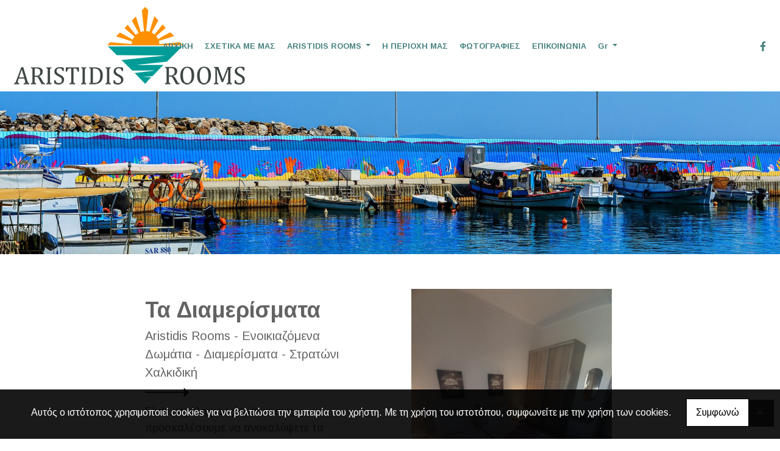

--- FILE ---
content_type: text/html; charset=UTF-8
request_url: https://aristidisrooms.gr/el/TA-DOMATIA?
body_size: 8293
content:
<!DOCTYPE html><html class="no-js" lang="el">
    <head>

        <meta charset="UTF-8">

        <title>Aristidis Rooms - Ενοικιαζόμενα Διαμερίσματα - Ενοικιαζόμενα Δωμάτια - Διαμερίσματα - Τουρισμός - Στρατώνι Χαλκιδική</title>
        <meta name="viewport" content="width=device-width, initial-scale=1">
        <meta name="description" content="Είναι μεγάλη μας χαρά να σας προσκαλέσουμε να ανακαλύψετε τα ολοκαίνουργια και άνετα διαμερίσματα που προσφέρουμε στα Aristidis Rooms." />
        <meta name="keywords" content="Ενοικιαζόμενα Διαμερίσματα Στρατώνι Χαλκιδική, Ενοικιαζόμενα Δωμάτια Στρατώνι Χαλκιδική, Τουρισμός Στρατώνι Χαλκιδική, Ξενοδοχείο Στρατώνι Χαλκιδική, Διακοπές Στρατώνι Χαλκιδική, Ενοικιαζόμενα Διαμερίσματα Χαλκιδική, Ενοικιαζόμενα Δωμάτια Χαλκιδική, Τουρισμός Χαλκιδική, Ξενοδοχείο Χαλκιδική, Διακοπές Χαλκιδική," />
        <link rel="shortcut icon" href="https://4ty.gr/content/favicons/monto.png">

        
        <link rel="alternate" href="https://aristidisrooms.gr/el/ARISTIDIS-ROOMS" hreflang="el" /><link rel="alternate" href="https://aristidisrooms.gr/en/ARISTIDIS-ROOMS" hreflang="en" />

        <meta property= "og:title" content="ΕΝΟΙΚΙΑΖΟΜΕΝΑ ΔΩΜΑΤΙΑ – ΚΑΤΟΙΚΙΕΣ Aristidis Rooms - Ενοικιαζόμενα Διαμερίσματα - Ενοικιαζόμενα Δωμάτια - Διαμερίσματα - Τουρισμός - Στρατώνι Χαλκιδική" />
<meta property= "og:type" content="organization" />
<meta property= "og:url" content="https://aristidisrooms.gr/el/ARISTIDIS-ROOMS" />
<meta property= "og:image" content="https://content.4ty.gr/merchants/logos/2024/03/68151-54391-villa_tramonto.png" />
<meta property= "og:site_name" content="4ty.gr" />
<meta property= "fb:admins" content="530698414" />
<meta property= "og:description" content="												&nbsp;																					&nbsp;																																				&nbsp;																									&nbsp;																									Aristid" />
<meta property= "place:location:latitude" content="40.513538143574" />
<meta property= "place:location:longitude" content="23.823165893555" />
<meta property= "watergategr:contact:street_address" content="Στρατώνι" />
<meta property= "watergategr:contact:locality" content="Χαλκιδικής" />
<meta property= "watergategr:contact:region" content="" />
<meta property= "watergategr:contact:postal_code" content="63082" />
<meta property= "watergategr:contact:country_name" content="Greece" />
<meta property= "watergategr:contact:email" content="zaxaraglougian71@gmail.com" />
<meta property= "watergategr:contact:phone_number" content="2376022376" />
<meta property= "og:image" content="https://content.4ty.gr/merchants/photos/2024/03/68151-ENOIKIAZOMENA-DOMATIA-–-KATOIKIES-Aristidis-Rooms---20200629_205430.jpg" />
<meta property= "og:image" content="https://content.4ty.gr/merchants/photos/2024/03/68151-ENOIKIAZOMENA-DOMATIA-–-KATOIKIES-Aristidis-Rooms---300176965_205091991851806_7036087708795497314_n.jpg" />
<meta property= "og:image" content="https://content.4ty.gr/merchants/photos/2024/04/68151-ENOIKIAZOMENA-DOMATIA-–-KATOIKIES-Aristidis-Rooms-----01_11-41-05-044.jpg" />
<meta property= "og:image" content="https://content.4ty.gr/merchants/photos/2024/03/68151-ENOIKIAZOMENA-DOMATIA-–-KATOIKIES-Aristidis-Rooms---20200808_093255.jpg" />
<meta property= "og:image" content="https://content.4ty.gr/merchants/photos/2024/03/68151-ENOIKIAZOMENA-DOMATIA-–-KATOIKIES-Aristidis-Rooms---300209177_205092008518471_61453451170981777_n.jpg" />
<meta property= "og:image" content="https://content.4ty.gr/merchants/photos/2024/04/68151-ENOIKIAZOMENA-DOMATIA-–-KATOIKIES-Aristidis-Rooms----04-01_11-38-40-103.jpg" />
<meta property= "og:image" content="https://content.4ty.gr/merchants/photos/2024/03/68151-ENOIKIAZOMENA-DOMATIA-–-KATOIKIES-Aristidis-Rooms---300249303_205092028518469_6021321396174818894_n.jpg" />
<meta property= "og:image" content="https://content.4ty.gr/merchants/photos/2024/04/68151-ENOIKIAZOMENA-DOMATIA-–-KATOIKIES-Aristidis-Rooms----04-01_11-38-40-372.jpg" />
<meta property= "og:image" content="https://content.4ty.gr/merchants/photos/2024/03/68151-ENOIKIAZOMENA-DOMATIA-–-KATOIKIES-Aristidis-Rooms---20200808_093328.jpg" />
<meta property= "og:image" content="https://content.4ty.gr/merchants/photos/2024/03/68151-ENOIKIAZOMENA-DOMATIA-–-KATOIKIES-Aristidis-Rooms---300523296_205092071851798_7236442566067272140_n.jpg" />
<meta property= "og:image" content="https://content.4ty.gr/merchants/photos/2024/04/68151-ENOIKIAZOMENA-DOMATIA-–-KATOIKIES-Aristidis-Rooms----04-01_11-38-40-794.jpg" />
<meta property= "og:image" content="https://content.4ty.gr/merchants/photos/2024/03/68151-ENOIKIAZOMENA-DOMATIA-–-KATOIKIES-Aristidis-Rooms---20200808_093421.jpg" />
<meta property= "og:image" content="https://content.4ty.gr/merchants/photos/2024/04/68151-ENOIKIAZOMENA-DOMATIA-–-KATOIKIES-Aristidis-Rooms----04-01_11-38-41-197.jpg" />
<meta property= "og:image" content="https://content.4ty.gr/merchants/photos/2024/03/68151-ENOIKIAZOMENA-DOMATIA-–-KATOIKIES-Aristidis-Rooms---300733708_205092055185133_8220253200730403694_n.jpg" />
<meta property= "og:image" content="https://content.4ty.gr/merchants/photos/2024/03/68151-ENOIKIAZOMENA-DOMATIA-–-KATOIKIES-Aristidis-Rooms---20200808_093511.jpg" />
<meta property= "og:image" content="https://content.4ty.gr/merchants/photos/2024/03/68151-ENOIKIAZOMENA-DOMATIA-–-KATOIKIES-Aristidis-Rooms---333897348_1282831838962215_1327787946595204513_n.jpg" />
<meta property= "og:image" content="https://content.4ty.gr/merchants/photos/2024/04/68151-ENOIKIAZOMENA-DOMATIA-–-KATOIKIES-Aristidis-Rooms----04-01_11-41-00-705.jpg" />
<meta property= "og:image" content="https://content.4ty.gr/merchants/photos/2024/03/68151-ENOIKIAZOMENA-DOMATIA-–-KATOIKIES-Aristidis-Rooms---20200808_093524.jpg" />
<meta property= "og:image" content="https://content.4ty.gr/merchants/photos/2024/03/68151-ENOIKIAZOMENA-DOMATIA-–-KATOIKIES-Aristidis-Rooms---20200808_093617.jpg" />
<meta property= "og:image" content="https://content.4ty.gr/merchants/photos/2024/03/68151-ENOIKIAZOMENA-DOMATIA-–-KATOIKIES-Aristidis-Rooms---IMG_20180802_152032.jpg" />
<meta property= "og:image" content="https://content.4ty.gr/merchants/photos/2024/04/68151-ENOIKIAZOMENA-DOMATIA-–-KATOIKIES-Aristidis-Rooms----04-01_11-41-04-073.jpg" />
<meta property= "og:image" content="https://content.4ty.gr/merchants/photos/2024/04/68151-ENOIKIAZOMENA-DOMATIA-–-KATOIKIES-Aristidis-Rooms----04-01_11-41-04-320.jpg" />
<meta property= "og:image" content="https://content.4ty.gr/merchants/photos/2024/03/68151-ENOIKIAZOMENA-DOMATIA-–-KATOIKIES-Aristidis-Rooms---PXL_20230718_065843038.jpg" />
<meta property= "og:image" content="https://content.4ty.gr/merchants/photos/2024/03/68151-ENOIKIAZOMENA-DOMATIA-–-KATOIKIES-Aristidis-Rooms---20200808_093655.jpg" />
<meta property= "og:image" content="https://content.4ty.gr/merchants/photos/2024/04/68151-ENOIKIAZOMENA-DOMATIA-–-KATOIKIES-Aristidis-Rooms----04-01_11-41-04-587.jpg" />
<meta property= "og:image" content="https://content.4ty.gr/merchants/photos/2024/03/68151-ENOIKIAZOMENA-DOMATIA-–-KATOIKIES-Aristidis-Rooms---20201128_145721.jpg" />
<meta property= "og:image" content="https://content.4ty.gr/merchants/photos/2024/03/68151-ENOIKIAZOMENA-DOMATIA-–-KATOIKIES-Aristidis-Rooms---PXL_20230718_065930128.jpg" />
<meta property= "og:image" content="https://content.4ty.gr/merchants/photos/2024/04/68151-ENOIKIAZOMENA-DOMATIA-–-KATOIKIES-Aristidis-Rooms---Enoikiazomena-Diamerismata---Enoikiazomena-Domatia---Diamerismata---Toyrismos---Stratoni-Halkidiki-0808080.jpg" />
<meta property= "og:image" content="https://content.4ty.gr/merchants/photos/2024/04/68151-ENOIKIAZOMENA-DOMATIA-–-KATOIKIES-Aristidis-Rooms----04-01_11-43-34-616.jpg" />
<meta property= "og:image" content="https://content.4ty.gr/merchants/photos/2024/03/68151-ENOIKIAZOMENA-DOMATIA-–-KATOIKIES-Aristidis-Rooms---2021-11-22 (1).jpg" />
<meta property= "og:image" content="https://content.4ty.gr/merchants/photos/2024/04/68151-ENOIKIAZOMENA-DOMATIA-–-KATOIKIES-Aristidis-Rooms----04-01_11-43-34-830.jpg" />
<meta property= "og:image" content="https://content.4ty.gr/merchants/photos/2024/03/68151-ENOIKIAZOMENA-DOMATIA-–-KATOIKIES-Aristidis-Rooms---2021-11-22 (2).jpg" />
<meta property= "og:image" content="https://content.4ty.gr/merchants/photos/2024/03/68151-ENOIKIAZOMENA-DOMATIA-–-KATOIKIES-Aristidis-Rooms---2021-11-22 (3).jpg" />
<meta property= "og:image" content="https://content.4ty.gr/merchants/photos/2024/03/68151-ENOIKIAZOMENA-DOMATIA-–-KATOIKIES-Aristidis-Rooms---2021-11-22.jpg" />
<meta property= "og:image" content="https://content.4ty.gr/merchants/photos/2024/03/68151-ENOIKIAZOMENA-DOMATIA-–-KATOIKIES-Aristidis-Rooms---20210708_163509.jpg" />
<meta property= "og:image" content="https://content.4ty.gr/merchants/photos/2024/03/68151-ENOIKIAZOMENA-DOMATIA-–-KATOIKIES-Aristidis-Rooms---2023-07-09 (1).jpg" />
<meta property= "og:image" content="https://content.4ty.gr/merchants/photos/2024/03/68151-ENOIKIAZOMENA-DOMATIA-–-KATOIKIES-Aristidis-Rooms---2023-07-09 (2).jpg" />
<meta property= "og:image" content="https://content.4ty.gr/merchants/photos/2024/03/68151-ENOIKIAZOMENA-DOMATIA-–-KATOIKIES-Aristidis-Rooms---2023-07-09 (3).jpg" />
<meta property= "og:image" content="https://content.4ty.gr/merchants/photos/2024/03/68151-ENOIKIAZOMENA-DOMATIA-–-KATOIKIES-Aristidis-Rooms---2023-07-09 (4).jpg" />
<meta property= "og:image" content="https://content.4ty.gr/merchants/photos/2024/03/68151-ENOIKIAZOMENA-DOMATIA-–-KATOIKIES-Aristidis-Rooms---2023-07-09 (5).jpg" />
<meta property= "og:image" content="https://content.4ty.gr/merchants/photos/2024/03/68151-ENOIKIAZOMENA-DOMATIA-–-KATOIKIES-Aristidis-Rooms---2023-07-09 (6).jpg" />
<meta property= "og:image" content="https://content.4ty.gr/merchants/photos/2024/03/68151-ENOIKIAZOMENA-DOMATIA-–-KATOIKIES-Aristidis-Rooms---2023-07-09 (7).jpg" />
<meta property= "og:image" content="https://content.4ty.gr/merchants/photos/2024/03/68151-ENOIKIAZOMENA-DOMATIA-–-KATOIKIES-Aristidis-Rooms---2023-07-09 (8).jpg" />
<meta property= "og:image" content="https://content.4ty.gr/merchants/photos/2024/03/68151-ENOIKIAZOMENA-DOMATIA-–-KATOIKIES-Aristidis-Rooms---2023-07-09 (9).jpg" />
<meta property= "og:image" content="https://content.4ty.gr/merchants/photos/2024/03/68151-ENOIKIAZOMENA-DOMATIA-–-KATOIKIES-Aristidis-Rooms---2023-07-09.jpg" />
<meta property= "og:image" content="https://content.4ty.gr/merchants/photos/2024/03/68151-ENOIKIAZOMENA-DOMATIA-–-KATOIKIES-Aristidis-Rooms---214625213_104210645273275_5511615467317102421_n.jpg" />
<meta property= "og:image" content="https://content.4ty.gr/merchants/photos/2024/03/68151-ENOIKIAZOMENA-DOMATIA-–-KATOIKIES-Aristidis-Rooms---214655170_104215121939494_1069502088669153912_n.jpg" />
<meta property= "og:image" content="https://content.4ty.gr/merchants/photos/2024/03/68151-ENOIKIAZOMENA-DOMATIA-–-KATOIKIES-Aristidis-Rooms---214664453_104217848605888_8494421214622031028_n.jpg" />
<meta property= "og:image" content="https://content.4ty.gr/merchants/photos/2024/03/68151-ENOIKIAZOMENA-DOMATIA-–-KATOIKIES-Aristidis-Rooms---214697205_104214545272885_5756322645400935404_n.jpg" />
<meta property= "og:image" content="https://content.4ty.gr/merchants/photos/2024/03/68151-ENOIKIAZOMENA-DOMATIA-–-KATOIKIES-Aristidis-Rooms---214884663_104218051939201_7109652419459677779_n.jpg" />
<meta property= "og:image" content="https://content.4ty.gr/merchants/photos/2024/03/68151-ENOIKIAZOMENA-DOMATIA-–-KATOIKIES-Aristidis-Rooms---215085290_104214201939586_229347157058947653_n.jpg" />
<meta property= "og:image" content="https://content.4ty.gr/merchants/photos/2024/03/68151-ENOIKIAZOMENA-DOMATIA-–-KATOIKIES-Aristidis-Rooms---215157450_104218091939197_1400339112274243468_n.jpg" />
<meta property= "og:image" content="https://content.4ty.gr/merchants/photos/2024/03/68151-ENOIKIAZOMENA-DOMATIA-–-KATOIKIES-Aristidis-Rooms---215285218_104215421939464_5202043424306129184_n.jpg" />
<meta property= "og:image" content="https://content.4ty.gr/merchants/photos/2024/03/68151-ENOIKIAZOMENA-DOMATIA-–-KATOIKIES-Aristidis-Rooms---215304382_104218201939186_2642890293343653456_n.jpg" />
<meta property= "og:image" content="https://content.4ty.gr/merchants/photos/2024/03/68151-ENOIKIAZOMENA-DOMATIA-–-KATOIKIES-Aristidis-Rooms---215366360_104217915272548_8712410226790696138_n.jpg" />
<meta property= "og:image" content="https://content.4ty.gr/merchants/photos/2024/03/68151-ENOIKIAZOMENA-DOMATIA-–-KATOIKIES-Aristidis-Rooms---215914178_104217741939232_6172970908291514742_n.jpg" />
<meta property= "og:image" content="https://content.4ty.gr/merchants/photos/2024/03/68151-ENOIKIAZOMENA-DOMATIA-–-KATOIKIES-Aristidis-Rooms---297066323_612725333602202_2301090187917550870_n.jpg" />
<meta property= "og:image" content="https://content.4ty.gr/merchants/photos/2024/03/68151-ENOIKIAZOMENA-DOMATIA-–-KATOIKIES-Aristidis-Rooms---297162608_463850285330289_1534466295771191278_n.jpg" />
<meta property= "og:image" content="https://content.4ty.gr/merchants/photos/2024/03/68151-ENOIKIAZOMENA-DOMATIA-–-KATOIKIES-Aristidis-Rooms---297243394_1204696430313000_6326268695794205602_n.jpg" />
<meta property= "og:image" content="https://content.4ty.gr/merchants/photos/2024/03/68151-ENOIKIAZOMENA-DOMATIA-–-KATOIKIES-Aristidis-Rooms---298077546_869859063989470_545471697047568219_n.jpg" />

                <link href="https://fonts.googleapis.com/css?family=Arimo:400,700&display=swap&subset=greek-ext" rel="stylesheet">
        <link rel="stylesheet" href="/templates/resort/vendor/bootstrap/css/bootstrap.min.css" />
        <link rel="stylesheet" href="/templates/resort/css/main.css" media="screen" />
        <link rel="stylesheet" href="/templates/resort/template/template.css" media="screen" />
        <link rel="stylesheet" href="/templates/resort/css/extras.css" media="screen" />

        <script src="https://cdn.jsdelivr.net/npm/appblocks@2.0.3/dist/appblocks.min.js"></script>
        <script src="https://www.google.com/recaptcha/api.js?render=explicit"></script>
        

                <script>
            var galinks = ['4ty.gr', '4tyshop.gr', location.hostname.indexOf('www.') == 0 ? location.hostname.substr(4) : location.hostname];
            (function(i,s,o,g,r,a,m){i['GoogleAnalyticsObject']=r;i[r]=i[r]||function(){
                    (i[r].q=i[r].q||[]).push(arguments)},i[r].l=1*new Date();a=s.createElement(o),
                m=s.getElementsByTagName(o)[0];a.async=1;a.src=g;m.parentNode.insertBefore(a,m)
            })(window,document,'script','//www.google-analytics.com/analytics.js','ga');
            ga('create', 'UA-10296950-1', 'auto', {allowLinker: true});
            ga('require', 'linker');
            ga('linker:autoLink', galinks);
            ga('send', 'pageview');
        </script>
        
        
        
        <script>
            var templatePath = "/templates/resort";
        </script>

                
        
        <!-- <script>
            _atrk_opts = { atrk_acct:"+cqim1akGFL1vg", domain:"4ty.gr" ,dynamic: true};
            (function() { var as = document.createElement('script'); as.type = 'text/javascript'; as.async = true; as.src = "https://d31qbv1cthcecs.cloudfront.net/atrk.js"; var s = document.getElementsByTagName('script')[0];s.parentNode.insertBefore(as, s); })();
        </script> -->
        <!-- <noscript><img src="https://d5nxst8fruw4z.cloudfront.net/atrk.gif?account=+cqim1akGFL1vg" class="no-display" height="1" width="1" alt="noscript image for google" /></noscript> -->

        
    </head>

	<body class="more " style="">

		<script>
  _atrk_opts = { atrk_acct:"QBkaj1a4ZP00Gu", domain:"4ty.gr",dynamic: true};
  (function() { var as = document.createElement('script'); as.type = 'text/javascript'; as.async = true; as.src = "https://d31qbv1cthcecs.cloudfront.net/atrk.js"; var s = document.getElementsByTagName('script')[0];s.parentNode.insertBefore(as, s); })();
</script>
<noscript><img src="https://d5nxst8fruw4z.cloudfront.net/atrk.gif?account=QBkaj1a4ZP00Gu" style="display:none" height="1" width="1" alt="noscript image for google" /></noscript>
<div id="fb-root-2"></div>
<script>(function(d, s, id) {
  var js, fjs = d.getElementsByTagName(s)[0];
  if (d.getElementById(id)) return;
  js = d.createElement(s); js.id = id;
  js.src = "//connect.facebook.net/en_GB/all.js#xfbml=1&appId=497486486953614";
  fjs.parentNode.insertBefore(js, fjs);
}(document, 'script', 'facebook-jssdk'));
</script>


<header>
    <div id="header-top"  >
    <div class="container">
      <div class="row">


          
            <div class="col-md-8"><div class="contact-info-container">
  
    <span class="contact-info-section">
      <span class="fas fa-phone icon"></span>
      <a href="tel:2376022376"><span>2376022376</span></a>
    </span>
    <span class="contact-info-section">
      <span class="fas fa-map-marker icon"></span>
      <span>&Sigma;&tau;&rho;&alpha;&tau;ώ&nu;&iota;, Χαλκιδικής</span>
    </span>
          <span class="contact-info-section">
        <span class="fas fa-envelope icon"></span>
        <span><a href="mailto:zaxaraglougian71@gmail.com">zaxaraglougian71@gmail.com</a></span>
      </span>
    
  </div></div>
            <div class="col-md-4"><ul class="social-container col-md">

  
  
    
  
    
  
      <li>
      <a href="https://www.facebook.com/profile.php?id=100070460335620" target="_blank" title="facebook">
        <span class="fab fa-facebook-f fa-fw"></span>      </a>
    </li>
  </ul>


</div>

          
      </div>
    </div>
  </div>



    <div id="header-middle"  ></div>

    <div id="header-bottom"  >
    <div class="container">
      <div class="row">
        


<nav class="navbar navbar-expand-lg navbar-light" id="main-nav">

			<a id="logo" class="navbar-brand" itemscope itemtype="http://schema.org/ImageObject" href="https://aristidisrooms.gr/el/homepage-Aristidis-Rooms">
		<meta itemprop="contentUrl" content="https://content.4ty.gr/merchants/logos/2024/03/68151-54391-villa_tramonto.png">
		<meta itemprop="name" content="Aristidis Rooms - &Epsilon;&nu;&omicron;&iota;&kappa;&iota;&alpha;&zeta;ό&mu;&epsilon;&nu;&alpha; &Delta;&iota;&alpha;&mu;&epsilon;&rho;ί&sigma;&mu;&alpha;&tau;&alpha; - &Epsilon;&nu;&omicron;&iota;&kappa;&iota;&alpha;&zeta;ό&mu;&epsilon;&nu;&alpha; &Delta;&omega;&mu;ά&tau;&iota;&alpha; - &Delta;&iota;&alpha;&mu;&epsilon;&rho;ί&sigma;&mu;&alpha;&tau;&alpha; - &Tau;&omicron;&upsilon;&rho;&iota;&sigma;&mu;ό&sigmaf; - &Sigma;&tau;&rho;&alpha;&tau;ώ&nu;&iota; &Chi;&alpha;&lambda;&kappa;&iota;&delta;&iota;&kappa;ή">
		<img src="https://content.4ty.gr/merchants/logos/2024/03/68151-54391-villa_tramonto.png" alt="Aristidis Rooms - Ενοικιαζόμενα Διαμερίσματα - Ενοικιαζόμενα Δωμάτια - Διαμερίσματα - Τουρισμός - Στρατώνι Χαλκιδική" style="" />
	</a>

	<button class="navbar-toggler" type="button" data-toggle="collapse" data-target="#mainNavContent" aria-controls="mainNavContent" aria-expanded="false" aria-label="Toggle navigation">
		<span class="fas fa-bars"></span>
	</button>

	<div class="collapse navbar-collapse" id="mainNavContent">
		<ul class="navbar-nav">

						
			<li class=" nav-item ">
				<a href="https://aristidisrooms.gr/el/homepage-Aristidis-Rooms" title="ΑΡΧΙΚΗ" class="nav-link"  style="" target="_self" >
					ΑΡΧΙΚΗ				</a>

				
				</li>
			
			<li class=" nav-item ">
				<a href="https://aristidisrooms.gr/el/SHETIKA-ME-MAS" title="ΣΧΕΤΙΚΑ ΜΕ ΜΑΣ" class="nav-link"  style="" target="_self" >
					ΣΧΕΤΙΚΑ ΜΕ ΜΑΣ				</a>

				
				</li>
			
			<li class=" nav-item  dropdown ">
				<a href="https://aristidisrooms.gr/el/ARISTIDIS-ROOMS" title="ARISTIDIS ROOMS" class="nav-link dropdown-toggle " data-toggle="dropdown" aria-expanded="false" style="" target="_self" >
					ARISTIDIS ROOMS				</a>

										<ul class="dropdown-menu">
																															<li class=" nav-item ">
																		<a href="https://aristidisrooms.gr/el/TA-DOMATIA" class="nav-link"  style="" target="_self" >
											ΤΑ ΔΩΜΑΤΙΑ										</a>

									
								</li>
																								<li class=" nav-item ">
																		<a href="https://aristidisrooms.gr/el/O-KIPOS" class="nav-link"  style="" target="_self" >
											Ο ΚΗΠΟΣ ΜΑΣ										</a>

									
								</li>
													</ul>
					
				</li>
			
			<li class=" nav-item ">
				<a href="https://aristidisrooms.gr/el/I-PERIOHI-MAS" title="Η ΠΕΡΙΟΧΗ ΜΑΣ" class="nav-link"  style="" target="_self" >
					Η ΠΕΡΙΟΧΗ ΜΑΣ				</a>

				
				</li>
			
			<li class=" nav-item ">
				<a href="https://aristidisrooms.gr/el/Fotografies" title="ΦΩΤΟΓΡΑΦΙΕΣ" class="nav-link"  style="" target="_self" >
					ΦΩΤΟΓΡΑΦΙΕΣ				</a>

				
				</li>
			
			<li class=" nav-item ">
				<a href="https://aristidisrooms.gr/el/Epikoinonia" title="ΕΠΙΚΟΙΝΩΝΙΑ" class="nav-link"  style="" target="_self" >
					ΕΠΙΚΟΙΝΩΝΙΑ				</a>

				
				</li>
			
			<li class="nav-item dropdown langs">
				
    <a class="nav-link dropdown-toggle" href="#" id="langsDropdown" role="button" data-toggle="dropdown" aria-haspopup="true" aria-expanded="false" title="Change language">
        Gr    </a>
    <div class="langsDropdown dropdown-menu dropdown-menu-right" aria-labelledby="langsDropdown">
                    <a class="dropdown-item active el" 
               href="https://aristidisrooms.gr/el/TA-DOMATIA?" title="Gr">
                Gr            </a>
                    <a class="dropdown-item  en" 
               href="https://aristidisrooms.gr/en/THE-ROOMS?" title="En">
                En            </a>
            </div>
			</li>
		</ul>
	</div>
</nav>
      </div>
    </div>
  </div>

  
    <div id="hero-title" class="jumbotron jumbotron-fluid with-header-image">
      <img class="lazyload" alt="hero image" data-src="https://reseller-content.4ty.gr/site2/akrivos/aristidis-rooms/header/01.jpg">
      <div class="container-fluid">
      </div>
    </div>


  
          <!-- Color -->
      <link rel="stylesheet" href="/templates/resort/template/colors/turquoise/color.css" media="screen" />
      <script src="/templates/resort/template/colors/turquoise/color.js"></script>
    
      
    <div id="fb-root"></div>
  <!-- <script async defer crossorigin="anonymous" src="https://connect.facebook.net/el_GR/sdk.js#xfbml=1&version=v23.0&appId=718602401937660&autoLogAppEvents=1"></script> -->

  
    
</header>

		<main class="container" id="more">

			<article id="more-content">
				<div class="article-head" style="margin-bottom:-95px">
<table border="0" cellpadding="0" cellspacing="0" style="width:100%">
	<tbody>
		<tr>
			<td>
			<div class="row">
			<div class="col-md-2">&nbsp;</div>

			<div class="col-md-4">
			<table border="0" cellpadding="0" cellspacing="0" style="width:100%">
				<tbody>
					<tr>
						<td style="vertical-align:top; width:20px">&nbsp;</td>
						<td>
						<table border="0" cellpadding="0" cellspacing="0" style="width:100%">
							<tbody>
								<tr>
									<td>&nbsp;</td>
								</tr>
								<tr>
									<td>&nbsp;</td>
								</tr>
								<tr>
									<td><strong><span style="font-size:36px">Τα Διαμερίσματα&nbsp;</span></strong><br />
									<span style="font-size:20px"><span style="color:#666666">Aristidis Rooms - Ενοικιαζόμενα Δωμάτια - Διαμερίσματα - Στρατώνι Χαλκιδική</span></span><br />
									<img alt="" src="https://reseller-content.4ty.gr/site2/chris-ftp/2023/zoisattiki-arrow1.png" style="height:16px; margin-bottom:10px; margin-top:10px; width:72px" />
									<p><span style="color:#666666"><span style="font-size:18px">Είναι μεγάλη μας χαρά να σας προσκαλέσουμε να ανακαλύψετε τα ολοκαίνουργια και άνετα διαμερίσματα που προσφέρουμε στα &quot;Aristidis Rooms&quot;. Τα διαμερισματά μας είναι σχεδιασμένα για να φιλοξενούν από 2 έως 5 άτομα και είναι ανοιχτό καθ&#39; όλη τη διάρκεια του χρόνου, έτσι ώστε να μπορείτε να απολαύσετε τις διακοπές σας ανεξαρτήτως εποχής.</span></span><span style="color:#666666"><span style="font-size:18px">&nbsp;Με πέντε διαμερίσματα διαφόρων τύπων, εξοπλισμένα κουζινάκι, κλιματισμό και μοντέρνα επίπλωση, είμαστε βέβαιοι ότι θα βρείτε ακριβώς αυτό που ψάχνετε για την ιδανική διαμονή.&nbsp;</span></span></p>

									<p><span style="color:#666666"><span style="font-size:18px">Τα διαμερίσματά μας προσφέρουν όλες τις ανέσεις που θα χρειαστείτε. Διαθέτουν ολοκαίνουργια, άνετα δίκλινα, τρίκλινα και τετράκλινα δωμάτια, καθώς και μπάνιο εξοπλισμένο με τηλεόραση, κλιματισμό και θέρμανση για να σας προσφέρουν μια άνετη διαμονή. Επιπλέον, υπάρχει κοινή κουζίνα, πλήρως εξοπλισμένη με όλες τις απαραίτητες ηλεκτρικές συσκευές, για να μπορείτε να ετοιμάσετε τα γεύματά σας με άνεση.</span></span></p>
									</td>
								</tr>
								<tr>
									<td>&nbsp;</td>
								</tr>
							</tbody>
						</table>
						</td>
						<td style="width:20px">&nbsp;</td>
					</tr>
				</tbody>
			</table>
			</div>

			<div class="col-md-4">
			<table border="0" cellpadding="0" cellspacing="0" style="width:100%">
				<tbody>
					<tr>
						<td style="width:20px">&nbsp;</td>
						<td>
						<p>&nbsp;</p>

						<p><img alt="" src="https://reseller-content.4ty.gr/site2/akrivos/aristidis-rooms/01/07.jpg" style="width:90%" /></p>
						</td>
						<td style="width:20px">&nbsp;</td>
					</tr>
				</tbody>
			</table>
			</div>

			<div class="col-md-2">&nbsp;</div>
			</div>
			</td>
		</tr>
		<tr>
			<td>&nbsp;</td>
		</tr>
		<tr>
			<td>&nbsp;</td>
		</tr>
		<tr>
			<td>&nbsp;</td>
		</tr>
		<tr>
			<td style="background-color:#999999">&nbsp;</td>
		</tr>
		<tr>
			<td style="background-color:#999999">
			<div class="row">
			<div class="col-md-2">&nbsp;</div>

			<div class="col-md-6">
			<table border="0" cellpadding="0" cellspacing="0" style="width:100%">
				<tbody>
					<tr>
						<td style="background-color:#999999; width:20px">&nbsp;</td>
						<td style="background-color:#999999">&nbsp;</td>
						<td style="background-color:#999999; width:20px">&nbsp;</td>
					</tr>
					<tr>
						<td style="background-color:#999999">&nbsp;</td>
						<td style="background-color:#999999"><span style="color:#ffffff"><span style="font-size:24px"><strong>Ελάτε να ζήσετε μια μοναδική εμπειρία διακοπών στα &quot;Aristidis Rooms&quot; και αφήστε μας να φροντίσουμε για την άνετη και αξέχαστη διαμονή σας!</strong></span></span></td>
						<td style="background-color:#999999">&nbsp;</td>
					</tr>
					<tr>
						<td style="background-color:#999999">&nbsp;</td>
						<td style="background-color:#999999">&nbsp;</td>
						<td style="background-color:#999999">&nbsp;</td>
					</tr>
				</tbody>
			</table>
			</div>

			<div class="col-md-2">
			<table border="0" cellpadding="0" cellspacing="0" style="width:100%">
				<tbody>
					<tr>
						<td style="background-color:#999999; width:20px">&nbsp;</td>
						<td style="background-color:#999999">&nbsp;</td>
						<td style="background-color:#999999; width:20px">&nbsp;</td>
					</tr>
					<tr>
						<td style="background-color:#999999">&nbsp;</td>
						<td style="background-color:#999999; height:70px; text-align:right; vertical-align:bottom"><span style="color:#c7092f"><span style="font-size:24px"><strong><img alt="" src="https://reseller-content.4ty.gr/site2/chris-ftp/2023/viostamp04122023-6.png" style="height:40px; width:40px" />&nbsp;&nbsp;</strong></span></span><span style="color:#ffffff"><span style="font-size:24px"><strong>2376022376&nbsp;</strong></span></span></td>
						<td style="background-color:#999999">&nbsp;</td>
					</tr>
					<tr>
						<td style="background-color:#999999">&nbsp;</td>
						<td style="background-color:#999999">&nbsp;</td>
						<td style="background-color:#999999">&nbsp;</td>
					</tr>
				</tbody>
			</table>
			</div>

			<div class="col-md-2">&nbsp;</div>
			</div>
			</td>
		</tr>
		<tr>
			<td style="background-color:#999999">&nbsp;</td>
		</tr>
		<tr>
			<td>
			<table align="center" border="0" cellpadding="0" cellspacing="0" class="small smart-gallery submenu-gallery zoom" style="width:98%">
				<tbody>
					<tr>
						<td style="text-align:center">
						<p><a href="https://reseller-content.4ty.gr/site2/akrivos/aristidis-rooms/01/01.jpg"><img alt="" src="https://reseller-content.4ty.gr/site2/akrivos/aristidis-rooms/01/01.jpg" style="height:300px; width:400px" /></a>&nbsp;<a href="https://reseller-content.4ty.gr/site2/akrivos/aristidis-rooms/01/04.jpg"><img alt="" src="https://reseller-content.4ty.gr/site2/akrivos/aristidis-rooms/01/04.jpg" style="height:300px; width:541px" /></a>&nbsp;&nbsp;<a href="https://reseller-content.4ty.gr/site2/akrivos/aristidis-rooms/01/03.jpg"><img alt="" src="https://reseller-content.4ty.gr/site2/akrivos/aristidis-rooms/01/03.jpg" style="height:300px; width:400px" /></a>&nbsp;<a href="https://reseller-content.4ty.gr/site2/akrivos/aristidis-rooms/01/09.jpg"><img alt="" src="https://reseller-content.4ty.gr/site2/akrivos/aristidis-rooms/01/09.jpg" style="height:300px; width:225px" /></a>&nbsp;<a href="https://reseller-content.4ty.gr/site2/akrivos/aristidis-rooms/01/10.jpg"><img alt="" src="https://reseller-content.4ty.gr/site2/akrivos/aristidis-rooms/01/10.jpg" style="height:300px; width:225px" /></a>&nbsp;<a href="https://reseller-content.4ty.gr/site2/akrivos/aristidis-rooms/01/11.jpg"><img alt="" src="https://reseller-content.4ty.gr/site2/akrivos/aristidis-rooms/01/11.jpg" style="height:300px; width:400px" /></a>&nbsp;<a href="https://reseller-content.4ty.gr/site2/akrivos/aristidis-rooms/01/12.jpg"><img alt="" src="https://reseller-content.4ty.gr/site2/akrivos/aristidis-rooms/01/12.jpg" style="height:300px; width:400px" /></a>&nbsp;<a href="https://reseller-content.4ty.gr/site2/akrivos/aristidis-rooms/01/13.jpg"><img alt="" src="https://reseller-content.4ty.gr/site2/akrivos/aristidis-rooms/01/13.jpg" style="height:300px; width:400px" /></a></p>
						</td>
					</tr>
				</tbody>
			</table>
			</td>
		</tr>
	</tbody>
</table>

<p>&nbsp;</p>

<p>&nbsp;</p>
</div>			</article>

		</main>

		
<div id="move-top">
  <span class="fas fa-chevron-up"></span>
</div>

<footer id="footer">
  <div class="container-fluid">

    
      <div class="row">

        <div class="col-md-6 left">
                      
              <div id="home-map" class="map-holder lazyload" itemscope itemtype="http://schema.org/Map"
                  data-address="Aristidis+Rooms+Στρατώνι 630 82"
                  data-coords="40.5136865,23.822774"
                  data-zoom="14"
                  >
              </div>

                    </div>

        <div class="col-md-6 right">
          
    <section class="row contactform">
        <div class="container" id="contact-form">
            <form action="?" method="post" class="row">
                                <div class="col-md-4">
                    <div id="basic-contact-fields">
                        <div class="form-group">
                            <label for="fullName">Ονομ/νυμο</label>
                            <input type="text" class="form-control" id="fullName" name="fullName" required />
                        </div>
                        <div class="form-group">
                            <label for="email">E-mail</label>
                            <input type="email" class="form-control" id="email" name="email" required />
                        </div>
                        <div class="form-group">
                            <label for="phone">Τηλέφωνο</label>
                            <input type="tel" class="form-control" id="phone" name="phone" />
                        </div>
                    </div>


                                                            

                </div>
                <div class="col-md-8 notes-container">
                    <div class="form-group">
                        <label for="notes">Σημειώσεις</label>
                        <textarea class="form-control" id="notes" name="notes"></textarea>
                    </div>
                </div>

                <div class="col-md-12">
                    <div class="form-group actions">
                        <div id="g-recaptcha" class="g-recaptcha" data-sitekey="6LeUnYoUAAAAAFDJYsZBhnd905OPQYG5B9xT1VRm"></div>
                        <button class="btn button inverted" type="submit">Αποστολή</button>
                    </div>
                </div>

            </form>
        </div>
    </section>
              <h1 id="page-title">ΤΑ ΔΩΜΑΤΙΑ</h1>
          <div class="contact-info">
            <div class="contact-info-container">
  
    <span class="contact-info-section">
      <span class="fas fa-phone icon"></span>
      <a href="tel:2376022376"><span>2376022376</span></a>
    </span>
    <span class="contact-info-section">
      <span class="fas fa-map-marker icon"></span>
      <span>&Sigma;&tau;&rho;&alpha;&tau;ώ&nu;&iota;, Χαλκιδικής</span>
    </span>
          <span class="contact-info-section">
        <span class="fas fa-envelope icon"></span>
        <span><a href="mailto:zaxaraglougian71@gmail.com">zaxaraglougian71@gmail.com</a></span>
      </span>
    
  </div>          </div>
          <div class="social">
            <ul class="social-container col-md">

  
  
    
  
    
  
      <li>
      <a href="https://www.facebook.com/profile.php?id=100070460335620" target="_blank" title="facebook">
        <span class="fab fa-facebook-f fa-fw"></span>      </a>
    </li>
  </ul>


          </div>
          <div class="logo">
            <a id="fourty-logo" href="http://demoplus.4ty.gr/">
              <img class="img-fluid" src="/templates/resort/images/footer-logo.png" alt="Power by 4ty.gr" />
            </a>
          </div>
        </div>

      </div>

    

  </div>
</footer>
		
        <div id="cookie-notice">
            <p>Αυτός ο ιστότοπος χρησιμοποιεί cookies για να βελτιώσει την εμπειρία του χρήστη. Με τη χρήση του ιστοτόπου, συμφωνείτε με την χρήση των cookies.</p>
            <button id="cookies-agree">Συμφωνώ</button>
        </div>
        
<script>
    // Set all the global data we need.
    var useLocalData = false;
    var headerText = '';
        var templatePath = "/templates/resort";
    var domain = "4ty.gr";
    var lang = "el";
    var merchant = {
        lat: 40.513538143574,
        lng: 23.823165893555,
        eponymia: 'Aristidis Rooms - &Epsilon;&nu;&omicron;&iota;&kappa;&iota;&alpha;&zeta;ό&mu;&epsilon;&nu;&alpha; &Delta;&iota;&alpha;&mu;&epsilon;&rho;ί&sigma;&mu;&alpha;&tau;&alpha; - &Epsilon;&nu;&omicron;&iota;&kappa;&iota;&alpha;&zeta;ό&mu;&epsilon;&nu;&alpha; &Delta;&omega;&mu;ά&tau;&iota;&alpha; - &Delta;&iota;&alpha;&mu;&epsilon;&rho;ί&sigma;&mu;&alpha;&tau;&alpha; - &Tau;&omicron;&upsilon;&rho;&iota;&sigma;&mu;ό&sigmaf; - &Sigma;&tau;&rho;&alpha;&tau;ώ&nu;&iota; &Chi;&alpha;&lambda;&kappa;&iota;&delta;&iota;&kappa;ή',
        address: '&Sigma;&tau;&rho;&alpha;&tau;ώ&nu;&iota;, 63082 Χαλκιδικής',
        phones: '2376022376'
    };
    var contact = {
        displayMsg: "false"
    };
    var trans = {
        tel: 'Τηλ.'
    };
    var ads = new Array();
</script>

<script src="/templates/resort/vendor/jquery-3.4.1.min.js"></script>
<script src="/templates/resort/vendor/popper.js" defer></script>
<script src="/templates/resort/vendor/bootstrap/js/bootstrap.min.js" defer></script>
<script src="/templates/resort/vendor/fontawesome/solid.js" defer></script>
<script src="/templates/resort/vendor/fontawesome/brands.js" defer></script>
<script src="/templates/resort/vendor/fontawesome/fontawesome.js" defer></script>
<script src="/templates/resort/vendor/lazysizes.min.js" async></script>
<script src="/templates/resort/template/main.js" defer></script>

    <script src="/js/cookies.js" defer></script>


<script>
    function toggleDebugToolbar() {
        $('#debug-toolbar').toggleClass('open');
    }

    $('.debug-content-toggler').on('click', function(e) {
        $(e.target).nextAll('.tab').first().slideToggle('fast');
    });
</script>
		<link rel="stylesheet" href="/templates/submenuextras-master/extras_bs4.css" media="screen" />
		<script src="/templates/submenuextras-master/extras_bs4.js" defer></script>
		
<!-- Root element of PhotoSwipe. Must have class pswp. -->
<div class="pswp" tabindex="-1" role="dialog" aria-hidden="true">

    <!-- Background of PhotoSwipe. 
         It's a separate element as animating opacity is faster than rgba(). -->
    <div class="pswp__bg"></div>

    <!-- Slides wrapper with overflow:hidden. -->
    <div class="pswp__scroll-wrap">

        <!-- Container that holds slides. 
            PhotoSwipe keeps only 3 of them in the DOM to save memory.
            Don't modify these 3 pswp__item elements, data is added later on. -->
        <div class="pswp__container">
            <div class="pswp__item"></div>
            <div class="pswp__item"></div>
            <div class="pswp__item"></div>
        </div>

        <!-- Default (PhotoSwipeUI_Default) interface on top of sliding area. Can be changed. -->
        <div class="pswp__ui pswp__ui--hidden">

            <div class="pswp__top-bar">

                <!--  Controls are self-explanatory. Order can be changed. -->

                <div class="pswp__counter"></div>

                <button class="pswp__button pswp__button--close" title="Close (Esc)"></button>

                <button class="pswp__button pswp__button--share" title="Share"></button>

                <button class="pswp__button pswp__button--fs" title="Toggle fullscreen"></button>

                <button class="pswp__button pswp__button--zoom" title="Zoom in/out"></button>

                <!-- Preloader demo http://codepen.io/dimsemenov/pen/yyBWoR -->
                <!-- element will get class pswp__preloader--active when preloader is running -->
                <div class="pswp__preloader">
                    <div class="pswp__preloader__icn">
                      <div class="pswp__preloader__cut">
                        <div class="pswp__preloader__donut"></div>
                      </div>
                    </div>
                </div>
            </div>

            <div class="pswp__share-modal pswp__share-modal--hidden pswp__single-tap">
                <div class="pswp__share-tooltip"></div> 
            </div>

            <button class="pswp__button pswp__button--arrow--left" title="Previous (arrow left)">
            </button>

            <button class="pswp__button pswp__button--arrow--right" title="Next (arrow right)">
            </button>

            <div class="pswp__caption">
                <div class="pswp__caption__center"></div>
            </div>

        </div>

    </div>

</div>

<link rel="stylesheet" href="/templates/resort/vendor/photoswipe/photoswipe.css" />
<link rel="stylesheet" href="/templates/resort/vendor/photoswipe/default-skin/default-skin.css" />
<script src="/templates/resort/vendor/photoswipe/photoswipe.js"></script>
<script src="/templates/resort/vendor/photoswipe/photoswipe-ui-default.js"></script>
<script src="/templates/resort/js/init_photoswipe.js" defer></script>

	</body>
</html>


--- FILE ---
content_type: text/html; charset=utf-8
request_url: https://www.google.com/recaptcha/api2/anchor?ar=1&k=6LeUnYoUAAAAAFDJYsZBhnd905OPQYG5B9xT1VRm&co=aHR0cHM6Ly9hcmlzdGlkaXNyb29tcy5ncjo0NDM.&hl=en&v=PoyoqOPhxBO7pBk68S4YbpHZ&size=normal&anchor-ms=20000&execute-ms=30000&cb=1c8flyc5tcgk
body_size: 49450
content:
<!DOCTYPE HTML><html dir="ltr" lang="en"><head><meta http-equiv="Content-Type" content="text/html; charset=UTF-8">
<meta http-equiv="X-UA-Compatible" content="IE=edge">
<title>reCAPTCHA</title>
<style type="text/css">
/* cyrillic-ext */
@font-face {
  font-family: 'Roboto';
  font-style: normal;
  font-weight: 400;
  font-stretch: 100%;
  src: url(//fonts.gstatic.com/s/roboto/v48/KFO7CnqEu92Fr1ME7kSn66aGLdTylUAMa3GUBHMdazTgWw.woff2) format('woff2');
  unicode-range: U+0460-052F, U+1C80-1C8A, U+20B4, U+2DE0-2DFF, U+A640-A69F, U+FE2E-FE2F;
}
/* cyrillic */
@font-face {
  font-family: 'Roboto';
  font-style: normal;
  font-weight: 400;
  font-stretch: 100%;
  src: url(//fonts.gstatic.com/s/roboto/v48/KFO7CnqEu92Fr1ME7kSn66aGLdTylUAMa3iUBHMdazTgWw.woff2) format('woff2');
  unicode-range: U+0301, U+0400-045F, U+0490-0491, U+04B0-04B1, U+2116;
}
/* greek-ext */
@font-face {
  font-family: 'Roboto';
  font-style: normal;
  font-weight: 400;
  font-stretch: 100%;
  src: url(//fonts.gstatic.com/s/roboto/v48/KFO7CnqEu92Fr1ME7kSn66aGLdTylUAMa3CUBHMdazTgWw.woff2) format('woff2');
  unicode-range: U+1F00-1FFF;
}
/* greek */
@font-face {
  font-family: 'Roboto';
  font-style: normal;
  font-weight: 400;
  font-stretch: 100%;
  src: url(//fonts.gstatic.com/s/roboto/v48/KFO7CnqEu92Fr1ME7kSn66aGLdTylUAMa3-UBHMdazTgWw.woff2) format('woff2');
  unicode-range: U+0370-0377, U+037A-037F, U+0384-038A, U+038C, U+038E-03A1, U+03A3-03FF;
}
/* math */
@font-face {
  font-family: 'Roboto';
  font-style: normal;
  font-weight: 400;
  font-stretch: 100%;
  src: url(//fonts.gstatic.com/s/roboto/v48/KFO7CnqEu92Fr1ME7kSn66aGLdTylUAMawCUBHMdazTgWw.woff2) format('woff2');
  unicode-range: U+0302-0303, U+0305, U+0307-0308, U+0310, U+0312, U+0315, U+031A, U+0326-0327, U+032C, U+032F-0330, U+0332-0333, U+0338, U+033A, U+0346, U+034D, U+0391-03A1, U+03A3-03A9, U+03B1-03C9, U+03D1, U+03D5-03D6, U+03F0-03F1, U+03F4-03F5, U+2016-2017, U+2034-2038, U+203C, U+2040, U+2043, U+2047, U+2050, U+2057, U+205F, U+2070-2071, U+2074-208E, U+2090-209C, U+20D0-20DC, U+20E1, U+20E5-20EF, U+2100-2112, U+2114-2115, U+2117-2121, U+2123-214F, U+2190, U+2192, U+2194-21AE, U+21B0-21E5, U+21F1-21F2, U+21F4-2211, U+2213-2214, U+2216-22FF, U+2308-230B, U+2310, U+2319, U+231C-2321, U+2336-237A, U+237C, U+2395, U+239B-23B7, U+23D0, U+23DC-23E1, U+2474-2475, U+25AF, U+25B3, U+25B7, U+25BD, U+25C1, U+25CA, U+25CC, U+25FB, U+266D-266F, U+27C0-27FF, U+2900-2AFF, U+2B0E-2B11, U+2B30-2B4C, U+2BFE, U+3030, U+FF5B, U+FF5D, U+1D400-1D7FF, U+1EE00-1EEFF;
}
/* symbols */
@font-face {
  font-family: 'Roboto';
  font-style: normal;
  font-weight: 400;
  font-stretch: 100%;
  src: url(//fonts.gstatic.com/s/roboto/v48/KFO7CnqEu92Fr1ME7kSn66aGLdTylUAMaxKUBHMdazTgWw.woff2) format('woff2');
  unicode-range: U+0001-000C, U+000E-001F, U+007F-009F, U+20DD-20E0, U+20E2-20E4, U+2150-218F, U+2190, U+2192, U+2194-2199, U+21AF, U+21E6-21F0, U+21F3, U+2218-2219, U+2299, U+22C4-22C6, U+2300-243F, U+2440-244A, U+2460-24FF, U+25A0-27BF, U+2800-28FF, U+2921-2922, U+2981, U+29BF, U+29EB, U+2B00-2BFF, U+4DC0-4DFF, U+FFF9-FFFB, U+10140-1018E, U+10190-1019C, U+101A0, U+101D0-101FD, U+102E0-102FB, U+10E60-10E7E, U+1D2C0-1D2D3, U+1D2E0-1D37F, U+1F000-1F0FF, U+1F100-1F1AD, U+1F1E6-1F1FF, U+1F30D-1F30F, U+1F315, U+1F31C, U+1F31E, U+1F320-1F32C, U+1F336, U+1F378, U+1F37D, U+1F382, U+1F393-1F39F, U+1F3A7-1F3A8, U+1F3AC-1F3AF, U+1F3C2, U+1F3C4-1F3C6, U+1F3CA-1F3CE, U+1F3D4-1F3E0, U+1F3ED, U+1F3F1-1F3F3, U+1F3F5-1F3F7, U+1F408, U+1F415, U+1F41F, U+1F426, U+1F43F, U+1F441-1F442, U+1F444, U+1F446-1F449, U+1F44C-1F44E, U+1F453, U+1F46A, U+1F47D, U+1F4A3, U+1F4B0, U+1F4B3, U+1F4B9, U+1F4BB, U+1F4BF, U+1F4C8-1F4CB, U+1F4D6, U+1F4DA, U+1F4DF, U+1F4E3-1F4E6, U+1F4EA-1F4ED, U+1F4F7, U+1F4F9-1F4FB, U+1F4FD-1F4FE, U+1F503, U+1F507-1F50B, U+1F50D, U+1F512-1F513, U+1F53E-1F54A, U+1F54F-1F5FA, U+1F610, U+1F650-1F67F, U+1F687, U+1F68D, U+1F691, U+1F694, U+1F698, U+1F6AD, U+1F6B2, U+1F6B9-1F6BA, U+1F6BC, U+1F6C6-1F6CF, U+1F6D3-1F6D7, U+1F6E0-1F6EA, U+1F6F0-1F6F3, U+1F6F7-1F6FC, U+1F700-1F7FF, U+1F800-1F80B, U+1F810-1F847, U+1F850-1F859, U+1F860-1F887, U+1F890-1F8AD, U+1F8B0-1F8BB, U+1F8C0-1F8C1, U+1F900-1F90B, U+1F93B, U+1F946, U+1F984, U+1F996, U+1F9E9, U+1FA00-1FA6F, U+1FA70-1FA7C, U+1FA80-1FA89, U+1FA8F-1FAC6, U+1FACE-1FADC, U+1FADF-1FAE9, U+1FAF0-1FAF8, U+1FB00-1FBFF;
}
/* vietnamese */
@font-face {
  font-family: 'Roboto';
  font-style: normal;
  font-weight: 400;
  font-stretch: 100%;
  src: url(//fonts.gstatic.com/s/roboto/v48/KFO7CnqEu92Fr1ME7kSn66aGLdTylUAMa3OUBHMdazTgWw.woff2) format('woff2');
  unicode-range: U+0102-0103, U+0110-0111, U+0128-0129, U+0168-0169, U+01A0-01A1, U+01AF-01B0, U+0300-0301, U+0303-0304, U+0308-0309, U+0323, U+0329, U+1EA0-1EF9, U+20AB;
}
/* latin-ext */
@font-face {
  font-family: 'Roboto';
  font-style: normal;
  font-weight: 400;
  font-stretch: 100%;
  src: url(//fonts.gstatic.com/s/roboto/v48/KFO7CnqEu92Fr1ME7kSn66aGLdTylUAMa3KUBHMdazTgWw.woff2) format('woff2');
  unicode-range: U+0100-02BA, U+02BD-02C5, U+02C7-02CC, U+02CE-02D7, U+02DD-02FF, U+0304, U+0308, U+0329, U+1D00-1DBF, U+1E00-1E9F, U+1EF2-1EFF, U+2020, U+20A0-20AB, U+20AD-20C0, U+2113, U+2C60-2C7F, U+A720-A7FF;
}
/* latin */
@font-face {
  font-family: 'Roboto';
  font-style: normal;
  font-weight: 400;
  font-stretch: 100%;
  src: url(//fonts.gstatic.com/s/roboto/v48/KFO7CnqEu92Fr1ME7kSn66aGLdTylUAMa3yUBHMdazQ.woff2) format('woff2');
  unicode-range: U+0000-00FF, U+0131, U+0152-0153, U+02BB-02BC, U+02C6, U+02DA, U+02DC, U+0304, U+0308, U+0329, U+2000-206F, U+20AC, U+2122, U+2191, U+2193, U+2212, U+2215, U+FEFF, U+FFFD;
}
/* cyrillic-ext */
@font-face {
  font-family: 'Roboto';
  font-style: normal;
  font-weight: 500;
  font-stretch: 100%;
  src: url(//fonts.gstatic.com/s/roboto/v48/KFO7CnqEu92Fr1ME7kSn66aGLdTylUAMa3GUBHMdazTgWw.woff2) format('woff2');
  unicode-range: U+0460-052F, U+1C80-1C8A, U+20B4, U+2DE0-2DFF, U+A640-A69F, U+FE2E-FE2F;
}
/* cyrillic */
@font-face {
  font-family: 'Roboto';
  font-style: normal;
  font-weight: 500;
  font-stretch: 100%;
  src: url(//fonts.gstatic.com/s/roboto/v48/KFO7CnqEu92Fr1ME7kSn66aGLdTylUAMa3iUBHMdazTgWw.woff2) format('woff2');
  unicode-range: U+0301, U+0400-045F, U+0490-0491, U+04B0-04B1, U+2116;
}
/* greek-ext */
@font-face {
  font-family: 'Roboto';
  font-style: normal;
  font-weight: 500;
  font-stretch: 100%;
  src: url(//fonts.gstatic.com/s/roboto/v48/KFO7CnqEu92Fr1ME7kSn66aGLdTylUAMa3CUBHMdazTgWw.woff2) format('woff2');
  unicode-range: U+1F00-1FFF;
}
/* greek */
@font-face {
  font-family: 'Roboto';
  font-style: normal;
  font-weight: 500;
  font-stretch: 100%;
  src: url(//fonts.gstatic.com/s/roboto/v48/KFO7CnqEu92Fr1ME7kSn66aGLdTylUAMa3-UBHMdazTgWw.woff2) format('woff2');
  unicode-range: U+0370-0377, U+037A-037F, U+0384-038A, U+038C, U+038E-03A1, U+03A3-03FF;
}
/* math */
@font-face {
  font-family: 'Roboto';
  font-style: normal;
  font-weight: 500;
  font-stretch: 100%;
  src: url(//fonts.gstatic.com/s/roboto/v48/KFO7CnqEu92Fr1ME7kSn66aGLdTylUAMawCUBHMdazTgWw.woff2) format('woff2');
  unicode-range: U+0302-0303, U+0305, U+0307-0308, U+0310, U+0312, U+0315, U+031A, U+0326-0327, U+032C, U+032F-0330, U+0332-0333, U+0338, U+033A, U+0346, U+034D, U+0391-03A1, U+03A3-03A9, U+03B1-03C9, U+03D1, U+03D5-03D6, U+03F0-03F1, U+03F4-03F5, U+2016-2017, U+2034-2038, U+203C, U+2040, U+2043, U+2047, U+2050, U+2057, U+205F, U+2070-2071, U+2074-208E, U+2090-209C, U+20D0-20DC, U+20E1, U+20E5-20EF, U+2100-2112, U+2114-2115, U+2117-2121, U+2123-214F, U+2190, U+2192, U+2194-21AE, U+21B0-21E5, U+21F1-21F2, U+21F4-2211, U+2213-2214, U+2216-22FF, U+2308-230B, U+2310, U+2319, U+231C-2321, U+2336-237A, U+237C, U+2395, U+239B-23B7, U+23D0, U+23DC-23E1, U+2474-2475, U+25AF, U+25B3, U+25B7, U+25BD, U+25C1, U+25CA, U+25CC, U+25FB, U+266D-266F, U+27C0-27FF, U+2900-2AFF, U+2B0E-2B11, U+2B30-2B4C, U+2BFE, U+3030, U+FF5B, U+FF5D, U+1D400-1D7FF, U+1EE00-1EEFF;
}
/* symbols */
@font-face {
  font-family: 'Roboto';
  font-style: normal;
  font-weight: 500;
  font-stretch: 100%;
  src: url(//fonts.gstatic.com/s/roboto/v48/KFO7CnqEu92Fr1ME7kSn66aGLdTylUAMaxKUBHMdazTgWw.woff2) format('woff2');
  unicode-range: U+0001-000C, U+000E-001F, U+007F-009F, U+20DD-20E0, U+20E2-20E4, U+2150-218F, U+2190, U+2192, U+2194-2199, U+21AF, U+21E6-21F0, U+21F3, U+2218-2219, U+2299, U+22C4-22C6, U+2300-243F, U+2440-244A, U+2460-24FF, U+25A0-27BF, U+2800-28FF, U+2921-2922, U+2981, U+29BF, U+29EB, U+2B00-2BFF, U+4DC0-4DFF, U+FFF9-FFFB, U+10140-1018E, U+10190-1019C, U+101A0, U+101D0-101FD, U+102E0-102FB, U+10E60-10E7E, U+1D2C0-1D2D3, U+1D2E0-1D37F, U+1F000-1F0FF, U+1F100-1F1AD, U+1F1E6-1F1FF, U+1F30D-1F30F, U+1F315, U+1F31C, U+1F31E, U+1F320-1F32C, U+1F336, U+1F378, U+1F37D, U+1F382, U+1F393-1F39F, U+1F3A7-1F3A8, U+1F3AC-1F3AF, U+1F3C2, U+1F3C4-1F3C6, U+1F3CA-1F3CE, U+1F3D4-1F3E0, U+1F3ED, U+1F3F1-1F3F3, U+1F3F5-1F3F7, U+1F408, U+1F415, U+1F41F, U+1F426, U+1F43F, U+1F441-1F442, U+1F444, U+1F446-1F449, U+1F44C-1F44E, U+1F453, U+1F46A, U+1F47D, U+1F4A3, U+1F4B0, U+1F4B3, U+1F4B9, U+1F4BB, U+1F4BF, U+1F4C8-1F4CB, U+1F4D6, U+1F4DA, U+1F4DF, U+1F4E3-1F4E6, U+1F4EA-1F4ED, U+1F4F7, U+1F4F9-1F4FB, U+1F4FD-1F4FE, U+1F503, U+1F507-1F50B, U+1F50D, U+1F512-1F513, U+1F53E-1F54A, U+1F54F-1F5FA, U+1F610, U+1F650-1F67F, U+1F687, U+1F68D, U+1F691, U+1F694, U+1F698, U+1F6AD, U+1F6B2, U+1F6B9-1F6BA, U+1F6BC, U+1F6C6-1F6CF, U+1F6D3-1F6D7, U+1F6E0-1F6EA, U+1F6F0-1F6F3, U+1F6F7-1F6FC, U+1F700-1F7FF, U+1F800-1F80B, U+1F810-1F847, U+1F850-1F859, U+1F860-1F887, U+1F890-1F8AD, U+1F8B0-1F8BB, U+1F8C0-1F8C1, U+1F900-1F90B, U+1F93B, U+1F946, U+1F984, U+1F996, U+1F9E9, U+1FA00-1FA6F, U+1FA70-1FA7C, U+1FA80-1FA89, U+1FA8F-1FAC6, U+1FACE-1FADC, U+1FADF-1FAE9, U+1FAF0-1FAF8, U+1FB00-1FBFF;
}
/* vietnamese */
@font-face {
  font-family: 'Roboto';
  font-style: normal;
  font-weight: 500;
  font-stretch: 100%;
  src: url(//fonts.gstatic.com/s/roboto/v48/KFO7CnqEu92Fr1ME7kSn66aGLdTylUAMa3OUBHMdazTgWw.woff2) format('woff2');
  unicode-range: U+0102-0103, U+0110-0111, U+0128-0129, U+0168-0169, U+01A0-01A1, U+01AF-01B0, U+0300-0301, U+0303-0304, U+0308-0309, U+0323, U+0329, U+1EA0-1EF9, U+20AB;
}
/* latin-ext */
@font-face {
  font-family: 'Roboto';
  font-style: normal;
  font-weight: 500;
  font-stretch: 100%;
  src: url(//fonts.gstatic.com/s/roboto/v48/KFO7CnqEu92Fr1ME7kSn66aGLdTylUAMa3KUBHMdazTgWw.woff2) format('woff2');
  unicode-range: U+0100-02BA, U+02BD-02C5, U+02C7-02CC, U+02CE-02D7, U+02DD-02FF, U+0304, U+0308, U+0329, U+1D00-1DBF, U+1E00-1E9F, U+1EF2-1EFF, U+2020, U+20A0-20AB, U+20AD-20C0, U+2113, U+2C60-2C7F, U+A720-A7FF;
}
/* latin */
@font-face {
  font-family: 'Roboto';
  font-style: normal;
  font-weight: 500;
  font-stretch: 100%;
  src: url(//fonts.gstatic.com/s/roboto/v48/KFO7CnqEu92Fr1ME7kSn66aGLdTylUAMa3yUBHMdazQ.woff2) format('woff2');
  unicode-range: U+0000-00FF, U+0131, U+0152-0153, U+02BB-02BC, U+02C6, U+02DA, U+02DC, U+0304, U+0308, U+0329, U+2000-206F, U+20AC, U+2122, U+2191, U+2193, U+2212, U+2215, U+FEFF, U+FFFD;
}
/* cyrillic-ext */
@font-face {
  font-family: 'Roboto';
  font-style: normal;
  font-weight: 900;
  font-stretch: 100%;
  src: url(//fonts.gstatic.com/s/roboto/v48/KFO7CnqEu92Fr1ME7kSn66aGLdTylUAMa3GUBHMdazTgWw.woff2) format('woff2');
  unicode-range: U+0460-052F, U+1C80-1C8A, U+20B4, U+2DE0-2DFF, U+A640-A69F, U+FE2E-FE2F;
}
/* cyrillic */
@font-face {
  font-family: 'Roboto';
  font-style: normal;
  font-weight: 900;
  font-stretch: 100%;
  src: url(//fonts.gstatic.com/s/roboto/v48/KFO7CnqEu92Fr1ME7kSn66aGLdTylUAMa3iUBHMdazTgWw.woff2) format('woff2');
  unicode-range: U+0301, U+0400-045F, U+0490-0491, U+04B0-04B1, U+2116;
}
/* greek-ext */
@font-face {
  font-family: 'Roboto';
  font-style: normal;
  font-weight: 900;
  font-stretch: 100%;
  src: url(//fonts.gstatic.com/s/roboto/v48/KFO7CnqEu92Fr1ME7kSn66aGLdTylUAMa3CUBHMdazTgWw.woff2) format('woff2');
  unicode-range: U+1F00-1FFF;
}
/* greek */
@font-face {
  font-family: 'Roboto';
  font-style: normal;
  font-weight: 900;
  font-stretch: 100%;
  src: url(//fonts.gstatic.com/s/roboto/v48/KFO7CnqEu92Fr1ME7kSn66aGLdTylUAMa3-UBHMdazTgWw.woff2) format('woff2');
  unicode-range: U+0370-0377, U+037A-037F, U+0384-038A, U+038C, U+038E-03A1, U+03A3-03FF;
}
/* math */
@font-face {
  font-family: 'Roboto';
  font-style: normal;
  font-weight: 900;
  font-stretch: 100%;
  src: url(//fonts.gstatic.com/s/roboto/v48/KFO7CnqEu92Fr1ME7kSn66aGLdTylUAMawCUBHMdazTgWw.woff2) format('woff2');
  unicode-range: U+0302-0303, U+0305, U+0307-0308, U+0310, U+0312, U+0315, U+031A, U+0326-0327, U+032C, U+032F-0330, U+0332-0333, U+0338, U+033A, U+0346, U+034D, U+0391-03A1, U+03A3-03A9, U+03B1-03C9, U+03D1, U+03D5-03D6, U+03F0-03F1, U+03F4-03F5, U+2016-2017, U+2034-2038, U+203C, U+2040, U+2043, U+2047, U+2050, U+2057, U+205F, U+2070-2071, U+2074-208E, U+2090-209C, U+20D0-20DC, U+20E1, U+20E5-20EF, U+2100-2112, U+2114-2115, U+2117-2121, U+2123-214F, U+2190, U+2192, U+2194-21AE, U+21B0-21E5, U+21F1-21F2, U+21F4-2211, U+2213-2214, U+2216-22FF, U+2308-230B, U+2310, U+2319, U+231C-2321, U+2336-237A, U+237C, U+2395, U+239B-23B7, U+23D0, U+23DC-23E1, U+2474-2475, U+25AF, U+25B3, U+25B7, U+25BD, U+25C1, U+25CA, U+25CC, U+25FB, U+266D-266F, U+27C0-27FF, U+2900-2AFF, U+2B0E-2B11, U+2B30-2B4C, U+2BFE, U+3030, U+FF5B, U+FF5D, U+1D400-1D7FF, U+1EE00-1EEFF;
}
/* symbols */
@font-face {
  font-family: 'Roboto';
  font-style: normal;
  font-weight: 900;
  font-stretch: 100%;
  src: url(//fonts.gstatic.com/s/roboto/v48/KFO7CnqEu92Fr1ME7kSn66aGLdTylUAMaxKUBHMdazTgWw.woff2) format('woff2');
  unicode-range: U+0001-000C, U+000E-001F, U+007F-009F, U+20DD-20E0, U+20E2-20E4, U+2150-218F, U+2190, U+2192, U+2194-2199, U+21AF, U+21E6-21F0, U+21F3, U+2218-2219, U+2299, U+22C4-22C6, U+2300-243F, U+2440-244A, U+2460-24FF, U+25A0-27BF, U+2800-28FF, U+2921-2922, U+2981, U+29BF, U+29EB, U+2B00-2BFF, U+4DC0-4DFF, U+FFF9-FFFB, U+10140-1018E, U+10190-1019C, U+101A0, U+101D0-101FD, U+102E0-102FB, U+10E60-10E7E, U+1D2C0-1D2D3, U+1D2E0-1D37F, U+1F000-1F0FF, U+1F100-1F1AD, U+1F1E6-1F1FF, U+1F30D-1F30F, U+1F315, U+1F31C, U+1F31E, U+1F320-1F32C, U+1F336, U+1F378, U+1F37D, U+1F382, U+1F393-1F39F, U+1F3A7-1F3A8, U+1F3AC-1F3AF, U+1F3C2, U+1F3C4-1F3C6, U+1F3CA-1F3CE, U+1F3D4-1F3E0, U+1F3ED, U+1F3F1-1F3F3, U+1F3F5-1F3F7, U+1F408, U+1F415, U+1F41F, U+1F426, U+1F43F, U+1F441-1F442, U+1F444, U+1F446-1F449, U+1F44C-1F44E, U+1F453, U+1F46A, U+1F47D, U+1F4A3, U+1F4B0, U+1F4B3, U+1F4B9, U+1F4BB, U+1F4BF, U+1F4C8-1F4CB, U+1F4D6, U+1F4DA, U+1F4DF, U+1F4E3-1F4E6, U+1F4EA-1F4ED, U+1F4F7, U+1F4F9-1F4FB, U+1F4FD-1F4FE, U+1F503, U+1F507-1F50B, U+1F50D, U+1F512-1F513, U+1F53E-1F54A, U+1F54F-1F5FA, U+1F610, U+1F650-1F67F, U+1F687, U+1F68D, U+1F691, U+1F694, U+1F698, U+1F6AD, U+1F6B2, U+1F6B9-1F6BA, U+1F6BC, U+1F6C6-1F6CF, U+1F6D3-1F6D7, U+1F6E0-1F6EA, U+1F6F0-1F6F3, U+1F6F7-1F6FC, U+1F700-1F7FF, U+1F800-1F80B, U+1F810-1F847, U+1F850-1F859, U+1F860-1F887, U+1F890-1F8AD, U+1F8B0-1F8BB, U+1F8C0-1F8C1, U+1F900-1F90B, U+1F93B, U+1F946, U+1F984, U+1F996, U+1F9E9, U+1FA00-1FA6F, U+1FA70-1FA7C, U+1FA80-1FA89, U+1FA8F-1FAC6, U+1FACE-1FADC, U+1FADF-1FAE9, U+1FAF0-1FAF8, U+1FB00-1FBFF;
}
/* vietnamese */
@font-face {
  font-family: 'Roboto';
  font-style: normal;
  font-weight: 900;
  font-stretch: 100%;
  src: url(//fonts.gstatic.com/s/roboto/v48/KFO7CnqEu92Fr1ME7kSn66aGLdTylUAMa3OUBHMdazTgWw.woff2) format('woff2');
  unicode-range: U+0102-0103, U+0110-0111, U+0128-0129, U+0168-0169, U+01A0-01A1, U+01AF-01B0, U+0300-0301, U+0303-0304, U+0308-0309, U+0323, U+0329, U+1EA0-1EF9, U+20AB;
}
/* latin-ext */
@font-face {
  font-family: 'Roboto';
  font-style: normal;
  font-weight: 900;
  font-stretch: 100%;
  src: url(//fonts.gstatic.com/s/roboto/v48/KFO7CnqEu92Fr1ME7kSn66aGLdTylUAMa3KUBHMdazTgWw.woff2) format('woff2');
  unicode-range: U+0100-02BA, U+02BD-02C5, U+02C7-02CC, U+02CE-02D7, U+02DD-02FF, U+0304, U+0308, U+0329, U+1D00-1DBF, U+1E00-1E9F, U+1EF2-1EFF, U+2020, U+20A0-20AB, U+20AD-20C0, U+2113, U+2C60-2C7F, U+A720-A7FF;
}
/* latin */
@font-face {
  font-family: 'Roboto';
  font-style: normal;
  font-weight: 900;
  font-stretch: 100%;
  src: url(//fonts.gstatic.com/s/roboto/v48/KFO7CnqEu92Fr1ME7kSn66aGLdTylUAMa3yUBHMdazQ.woff2) format('woff2');
  unicode-range: U+0000-00FF, U+0131, U+0152-0153, U+02BB-02BC, U+02C6, U+02DA, U+02DC, U+0304, U+0308, U+0329, U+2000-206F, U+20AC, U+2122, U+2191, U+2193, U+2212, U+2215, U+FEFF, U+FFFD;
}

</style>
<link rel="stylesheet" type="text/css" href="https://www.gstatic.com/recaptcha/releases/PoyoqOPhxBO7pBk68S4YbpHZ/styles__ltr.css">
<script nonce="Q8Kdil0H43KyQwrmvROxyQ" type="text/javascript">window['__recaptcha_api'] = 'https://www.google.com/recaptcha/api2/';</script>
<script type="text/javascript" src="https://www.gstatic.com/recaptcha/releases/PoyoqOPhxBO7pBk68S4YbpHZ/recaptcha__en.js" nonce="Q8Kdil0H43KyQwrmvROxyQ">
      
    </script></head>
<body><div id="rc-anchor-alert" class="rc-anchor-alert"></div>
<input type="hidden" id="recaptcha-token" value="[base64]">
<script type="text/javascript" nonce="Q8Kdil0H43KyQwrmvROxyQ">
      recaptcha.anchor.Main.init("[\x22ainput\x22,[\x22bgdata\x22,\x22\x22,\[base64]/[base64]/[base64]/[base64]/[base64]/[base64]/[base64]/[base64]/[base64]/[base64]\\u003d\x22,\[base64]\\u003d\\u003d\x22,\x22InzCgGE3wqbDtGPDl8K7w5jCpV4Tw7DCqiAvwp3Cr8ORwrjDtsKmPnvCgMKmEzwbwokOwpVZwqrDq3jCrC/Dp29UV8Kqw6wTfcK3wpIwXWXDrMOSPAt4NMKIw6LDnh3CuiMBFH9Vw5rCqMOYbcO6w5xmwoBYwoYLw7ZYbsKsw5/Dn8OpIgfDhsO/wonCl8OdLFPCgcKbwr/CtG3DtnvDrcObRwQrZsK9w5VIw67DvEPDkcO8J8KyXxPDqG7DjsKVF8OcJEU1w7gTUsOxwo4PAMO7GDIDwq/CjcOBwp9dwrY0UWDDvl0owo7DnsKVwpHDqMKdwqF/[base64]/Dp8OrNMKgwqZJwqfCi8Odw5DDvAwaNE3DrWcIwpnCqsKuVMKDwpTDoyzCu8KewrrDr8KnOUrCsMOiPEkfw5cpCETCvcOXw63DkMO/KVNCw6I7w5nDoGVOw408dFrChQRdw5/DlGzDnAHDu8KXQCHDvcO9wpzDjsKRw58oXyApw4UbGcOIR8OECXvCqsKjwqfCkcOeIMOEwpwNHcOKwr/CtcKqw7pNIcKUUcK8QwXCq8O6wpU+wodkwoXDn1HCtMO4w7PCrwTDhcKzwo/Dt8K1IsOxQ0RSw7/Csyo4fsK3wpHDl8KJw6LCvMKZWcKnw4/DhsKyOMOfwqjDocKxwofDs34vP1clw7nCvAPCnEMEw7YLBTZHwqcJeMODwrwnwo/DlsKSBsK2BXZOT2PCq8O2Lx9Vb8Kqwrg+AsOqw53DmU8rbcKqNMOTw6bDmBTDiMO1w5pYF8Obw5DDgSZtwoLCj8OCwqc6JCVIesOjYxDCnHIbwqYow5bCsDDCijrDmMK4w4U/wqPDpmTCg8K5w4HClgLDlcKLY8OPw48VUUzCv8K1QxwCwqNpw7HCgsK0w6/DncOMd8Kywq5ffjLDicOuScKqUMOOaMO7wpDCmTXChMK4w5PCvVlCHFMKw4FeVwfChMKBEXlTIWFIw5Bjw67Cn8OZFi3CkcOEEnrDqsOrw6fCm1XClsK2dMKLT8KmwrdBwocrw4/DuhnClmvCpcKrw6l7UF5NI8KFwqXDjkLDncKjKC3DsXMKwobCsMONwrIAwrXCpcOnwr/DgyHDhmo0aFvCkRUcH8KXXMOWw4cIXcK1YsOzE3gfw63CoMO1Sg/CgcKfwoQ/X1TDqcOww45KwoszIcOmOcKMHijCiU1sOMKBw7XDhBlGTsOlI8OEw7A7ecO9wqAGEEoRwrsVDnjCucOpwoIYTiDDo1xxDBXDoR0rLsOGwqbClzQXw73DhcKBw74GIMKfw6LDtsOHPcOew7/DsR/DlzwNfsKIwoV+w4leEcK/wqdPVMKiw4vCrEF8IBrDgQo3FFJYw6rCnU/CssKpwp/[base64]/woZOwqDDs8ORw7ZSwr5Cwpo3w7/CgWR+w7Yqw5LCv8K6wrPCghzCk1nCr1PDlTXDo8OKwoLDkMKuwrZPFTEMNXpYHV/CrT7Dj8OMw6bDjsKCbsKDw5EoCDXCvkUHYR7DqH1ic8O+HcKBAw/Din/DlgDCtlzDvTXCmMOJB1R5w5jDr8OxGXrDtcKzNsO4wqtTwpHDucOrwpHCi8O+w4vDn8OIFcKkd1bDrsKxfV07w5zDrDjCo8KiEMOiwoJhwqzDssOgw7QEwpHChnI1N8OBw5A/CFEzcXwLVl4RQcO0w68CaA3Do2rDrgNhSTjCkcKnw4cQFk9twpBadXN5ay1Fw75ew7xMwooIwpnCtR/DlmnCiQnCgx/[base64]/Dm8KKQjVJZMOPMg4CScK5w4vDpgNKwqdqVj/ClHJdclTDrsOSw6rDgsKrLxvCqkxwBTrCv37DrMKmMnzClGEDwo/Cu8Kqw4LCsTHDn1kOw67CjMOBwo0Qw5PCoMOnUcOqAMKlw4TCucO6OxkZNWrCmsO+K8OLwoolHMKCDWXDg8OSF8KPPhDDp3fCkMOww6/[base64]/cAnDvwp7YMKpMMOAw4oywqnCq8K1WFzDpG0+woZEwoHCpnsPwoV9wrkzCmvDqllHHk5yw5bDu8OPScK0H2nCqcO4wr5Mw5fDucO3LMKkwoJJw7kIDnMwwpRMEGnDvhDCsBzClS7DpiPCgBZowqrDu2LDqsO3w4LCnn/ChsORVyxUwpZaw4kKwrLDisOQaDV3wrAcwq54LcK2dcO3ccOpfipFXsKzPxfDs8OSUcKEdhx5wr/DgsO2wpXDrcKZQTg8w55PajHDthnDr8KOUcOuwrbDpjTDh8OBw4Z5w7gfw79jwpJzw4bCsSR5w6sUSCJYwrjDtcKGw5PCm8K+wrjDs8OUw58FYUg6C8Klw5YKYmNtAyZ5E0TDsMKOwokaLMKbw6YxdcK0Q03CnTLDnsKHwpjDgXgpw6DCkQ9xXsK1w4/Dk0MBAcOGXFHDqMKTw6/Di8KmLcObVcOuwoXCmTbDgQlBIBfDhMK9C8KuwpDDom7DucKjw5Bow4jCqmrCjBPCpsOXV8Okw5QQWMOyw57DhsOfw7ACwqDDu1bDqTArYGBuP2BAa8OLKiDCiyDCssKTwpXChcO1wrgPw67Cv1FiwoYAw6XDm8KSXAUiAcKtZ8KAScOdwqPDssKew6TCi1/ClSZTIcOaMMKWVMKAE8Ofw53DuXYNwpHCkUQ6wrwmwrVZw5nDh8Ogwp3DjX/[base64]/[base64]/DvF4LAsOIQcOow7DDgCLCklrDp1Eew5zCslY8wqHDrgV1PTzDjMOQw7x7w7RrOWXDkW1Dw4vCo3k7DkfDmMOGw57ChRpnXMKuw5Qyw7TCncOLwq/DucONP8KywqAfJcOoDMKZb8OYJH8pwq/DhMKaMMKjYkdACcOSNzfDicOEw5wgRWfDgnbCiDvCksOpworDlSHCsz/CjsOxwqs7wq1YwoI9wq7CnMKCwqnCnRp0w7ZBSnDDg8K3wq4vQjolK38jYHnDv8KsfQADCyhlTsO9EMO+I8K0bRHCgsOuNSnClcKUesKMwpvDiTl3FA09wqcmXsO+wrLCiBFFDMK/KSnDg8OQwoF6w7MnCcKIJDrDgjLCigsHw6Urw7TDpMOMw63CgDg9elpsfMOAFMKlD8Orw7vCnwVjwq/[base64]/DsWrCnQpZXMOsw4YRwowQXsOkwqrDhXbCkCjDo8KvwrzCrmRQaw5uwpHDsQcNw73CrC3Cp1bChX48wqdfcMKXw58iwr1rw708PMKWw73CmsK2w6hxUUzDvsORPSEgMsKAW8OAERrDjsOfBMKVFARoZsK2YUvCmMOEw7LDmsOpfHfDlsKuw7/Dv8K0Jk8NwqXCvm3CuWIrw50LWsKtw7kdwoUXesK8wrLCgAXCqR1+wozCi8OQQQ7DpcOqwpYdHsKqQDXDtEzDqMO4woHDmCvDm8KTXxfCmzXDhBBcQ8Kkw78tw4odw7A5wqtgwrcsRXZ3J0BpKMKXw67CjMKbRXjChnvCs8OAw5dYwq/[base64]/ZRIrH8O/OMKTw6jCl1vDvsOBNcOrw4V7w4fCs8KAw4XDmkHDm3TDuMOMw6LCiRnCuGfCjsKcwpoew5BmwqpECxM1w6HDlMK3w4gywrfDlsKTfMOSwpdWGcOrw7EKF1LCkFFYw5dow78two04wr/[base64]/RH/CtSHDlcOiKcKHwoAXwrnCjsOFwrnDssK6V8OzwrTCt0IZcMO1wpDClcOVMlLDlGwUH8OJJ0w3w77DnMOhdWTDiEw0X8OBwqsvbFJtJxjDssK5w61ofcOtM1/CliDDpsONw6t+w5E2wqDDmgnDrWwSw6TChMKvw6AUFMKAbcO7GRXCqMKHY1sbwqVuCEkkQGDCiMKmwrcBSUtWM8KOwqvCkn3CjcKHw69Zw6lawrbDpMK3AFsTfcO3KjbCrTDDkMO2w4JDcFnCksKGRUHDt8Kqw4Y/w5Z9w4F0IXTDlsOrF8KKVcKedXF/wprDlFdfDRjCmHRKM8KhKz5kwoHCisKXJ23DkcKwJsKaw5vCkMOtNMOxwoc2wo/CscKfacOVw5nDicOWGsK5BF/CimDChhU9C8Kcw77DoMOaw5BQw5xBFsKxw4t7EC7DnyZqJcOfUMKlfU5PwrtGB8O1csK5w5fCtsK2w4kqW3nCvcKswpHDnRvCvTvDu8OBS8KawpjDtzrDgH/DnzfCnnwCw6gRWsOrwqHCicOewp5nwrDDkMOsMhVUw6suacOleztRw4M1wrrDi15iL07CqxvDmcKJw5pRIsOqwrYcwqEgw4bDssOecX1kw6jCkXQVLsKPZsKzbcORw4DCvQk3bMOgw73CqsOwBXBgw77DpMONwodgT8OKw6nCkgYeSVHDuA/[base64]/DocK9w6LCly54woxNwoMKw75Xw5MHMsO8UkTDsmTCpcOWLF3CgcKywqvCisOqEylww6HDnARuWDHDnVvDoQsVwos3w5XDssOSWWpGwrQxPcK7Ai/CsHBnb8OmwrbCkhLCusKYw4kFQznClV1rK0zCsl8Ow4fCl3Btw7XCu8KpZULDhcOrw6HDtwYkLCcbwpoKPWLDhnUzwovDkcKlwoPDjw/DtMO2bWDCt1/Cm05rMQcww6sXY8O/MMK2w4jDm0vDvUvDkXlSRXYUwp0aBsOswo01w64qX1UYFsO9e1bCncOcXFsfwr3DkH/Ctl7Dgi7Dk0N5WT4Qw7VRw7/[base64]/DkDXDk8KxOEkuN8KDw6TDnnF7wrrDksO2wqbDnsK/EhXComdkKwlkWirDnXjCvXrDkH4Ww7QJw7rDjMKySGEBw6HDnsObw5kTd2zDqMK0fsOtQcOzMMK1wrN8F08Vw7NEw4vDpGrDucKLXMKbw6jCsMK8wonDk0pfMkR9w6dTIMKrw4kECgnDmxPCiMOrw7nCpsOkw5/CvcKeal7Dq8Kdw6DCohjDpMKfDkjDpcK7wq3DsA/DiEwpwrdAw47Dr8OnHWFPKCTCicOQwqLDhMK5T8OLScKndMK2ZsOaFcOPUR3CjgxbDMKkwo7DmcKswo7ChWEDHcONwobDncOZWU4qwqDDqMKTGGbCnVgGAyzCoSgIQsOfcR3DrA8gfGPCjcOffBHCrkk9wqtyBsOJI8Kew5/DncOuwoZpwp3Clj3CmMKbwqjDql0JwqzClsK+wrsjw6xTA8OYw6krIcORFWoPwr7DhMKTw553w5JjwoDCrsOeScOHMMK1P8KNHMOAw6l2ZVTDk1HDocO5wrp/f8O5IcKjDgbDnMKZwpUZwrLCmyHDnXPCusKYw5xRw4MLQsOPwrfDkcOaIsKsbcOtwrfDvm0Bw6BNeDdxwp8ywq4AwokzYGQ+wpLCmgI+U8KmwqFJw4DDvwvDoBJEeV/DgEHDkMO3wph3wq/CnkrCqsOeworCj8OSZRhzwobCksOUSMOpw4nDgxHCr3/CtsOMw5TDrsKxMnvDiE/CtlDDvMKON8OzWkZqVVg/[base64]/[base64]/CgsO5w49fUl7CisK/fMOyw6Ygw4TCpcKkKMKxFSV7w59OO1UcwpnDjEXDikfCisKrw69tGEPDjMOfCsO9wr5yCUrDusKxN8KWw5zCvsOuR8KJBTYhTsOFMwM3wqjCh8KvE8Osw4BaBMOpLmciEnsIwp5CJ8Kcw5/CiWTCpCrDv1wowo/Cl8OIw6jCrMOVaMKmTWISw74WwpYzfMKLw5djeChww7VOYk4FL8OIw5XDrsKxdsOXwq7DnQrDm0XCmyDCjWUffcKsw6QWwqw6w5EdwqRgwqLCpizDkFBTPgILZjDDhcOBY8KRfkHCgcKKw69wAQY6FMOTwqwHA1g/wqBqGcOzwppdLgvCpE/[base64]/E8OfN8OHwpZbRDZJWsKPJBXDkRgkYC7CkWjDqR5wDMOBw6fCqcKxUAVxwpUXwrlOw6NzeA8bwod0wojCsgjDkMKzI2YdPcOsYxMGwo4ZfV88CgsPNA4FF8K/bMOyb8KQKg/CvhfDvk5VwqE4VDMxwpzDt8KOw7bDp8KzfUbDjRhBwpNIw4NUccKlV13DkVoGRMONLMKhw5/Dh8KAaVdOHcOcMmNTw5PCtGkyGmBxTVBKb2trbsKjWsOUwrAgH8OlIMOiJsKGLsO/SMODNsOlFsOdw6sswr08RsOSw6ZYRQA4JwFKOcK0cgFaDUo1wpHDqsOjwotIw6Zhw5Iew5ZmOid/aGfDqMKEw60YbErDkMObecK/w7jDkcOYWsK5XjXDvl7DsAchwqjChMO/WjPClsO8R8Kfw4QGw47DsC04w6lUNEEJwqHCoEDCqsOYVcO6w4LDgMOpwrfDtgXDm8KwCcOqwqYVwpXDjcKBw7TCrMKuYcKMYmd/acKZMmzDjjrDpcK/EcOfw6LDscOIG1wzwqPDvsKWwqI6w7jDuhLDq8OpwpDDqMOsw6zDtMO4wptuCC5IPATCr1kbw7siwrJXCFB8EE/[base64]/S8OQfMKbBGkdGcKFwqkfw5nDnsKfw65lCzHCi8OOw67ChDBSFj0UwqbCn2Ilw53DnXXCtMKCwocDZCvCvsKgAS7CosOcG2nCpg3Ch3tBc8Knw63DksKtwqN/BMKIeMOmwrgVw7zCjmVwc8OtUcOiVCt1w7nDkVhhwqcXJMK1csOxG0/[base64]/DucOFwp/DrMKew5vDpiPCvjLCmjLDol7DvQHCg8Ogw5DDtFLCm2F1bMKbwrXCphfCrF7DokU8w6w1wobDpsKawpDDmzkudMOjw7HDnsO4QMOVwp/DqMK8w4rCmgdYw49Iw7dIw7pdw7LDsjBtw5RyBEHDucOyFjXCmlfDvcOPF8O6w4taw58DHsO3w4XDtMO2CkTCmGM1EgfDkwcYwpxmw4DDgEYpGWLCqRw3HMKBamNJw7tvCHRewoXDicKgImpiw6d6wr1Qw7gKNsOsc8O7w7DCjMKbwprCnsO4w6NvwqHCukdswrjDqC/Cl8KDITPCpFTDrcKPAsOSOiMzw5sRw6x7e2vCqyZswplWw4lsGVEyeMK6X8KSSsKeTMOQw6Jzw6bClMOlCl/CjiJYwpNRCMK+w77DkVB9cGDDvAHDtWNvw7DCrgkWa8OxFBPCmknChBRJfR3DvsOSw6p3XcKwAcKGwpViwpk3woU5LDp+w7jDisKRwpbDiFsewqbCqlZIBkBPIcOkw5bCoEPCix0+wprDrAZNZQAlG8OFLX/DisKwwpvDgcKJSQHDu3pAFcKLwo0LSWvCqcKGwoFOK2UPP8Ouw4rDtXDDi8OCwrgNJC3CmEJxw756wqNMLsO5NlXDlGfDrsO7wpAAw51LOyzDr8KyRWHDv8O6w5TCgsK5IwE7DsOKwojDuWACVHs+w4s6H2PCglPCjyEZdcOZw7gPw5vCoW/DjXjCgTvCk2jDiTDDtcKTdsKXaQ4Ww40jPxl/w6oBw64LKcKlKxIyT2g9Ihc/wq3Cj0zDqRzCgsO6w4J8wpZ9w67CmcKfwoNjF8OWwqvDr8OiOAjCuHPDr8KJwrYRwpQuw5lsAzvCsDVNw7QebSrCtcO2AcOsdWnCrntoMMOLwrlhZXwEK8Odw5fCuyY/wpDCj8KNw5TDgMOuEgVaPsKJwqzCocKDdgrCpcObw4PCiwHCnsO0woDCmMKswotLM23CkcKYR8OwZg/[base64]/[base64]/wpMwLB44f1kdGsOtw7nDt8OebG3DpRAMCTc2cH/[base64]/KcK8wpPDoFbDosKkPcKPesOCwqPCjgxwVygIeMKdw4rCmcKMJ8KUw6huwptCdyBqw5nChk4nwqTCm11NwqjCgE1SwoIRw5rDpVYrwos5wrfCtcKPYy/CizhROsOJY8KOw57CqcOISy06GsOHw7PCjg/Dg8K7w4fDlsOaJMKXMxhHGj4pwp3DuFN/wpzDm8Kuwo45wpEbw73DsSvCp8KTBcKOwrFLXQcqMMOhwrMLw47CiMOXwqxuUcKEE8KvGWrDrMKJwq/[base64]/CgWJuGSsvw5HDiA9Xw4ETRE3DvEHCmyQufsK3w4vDpcOqw70zIwfDtcOPwqfDj8ORCMO9N8ORYcKZwpDDlwXDqmfDn8O/JcOdNCnClXRwBMOGw6gYPMKnwoMKMcKJwpBewrJfN8Ogwo7DosOedRc8wqfDqsKhUW/[base64]/Dr8OXw4tLw7rCosKVwpvCr8KjB0LCpSFrw43Ci3nCq0/DvsOPw6AwS8K1CcKVDArDhw9Kw4PDiMORwrJ9w7XDiMKDwp/DqlQXJcOVw6HDi8K4w449dsOmRWjCi8OhI3/DmsKJasKhUlhnaXJdw55hRmRHfMOhS8KZw4PCg8KUw7AwScKub8KwJT1fMsKxw5zDsVPDoFHCrG7Cg3dvR8OUdsOMw5Zbw7gPwohGIA/CosKmfynDgsKpdcK8w7Buw6ViNMKzw5/CscOzwr3DlQjCkMKXw4/[base64]/FsO6woFyScKnw5rDpWDCgsK6wqUAw4AlE8OgwpEBflkkWBNxw5A7YSPDln0fw57DhMOUC3ocMcKDD8KBSTtvwpzDukprUkppB8KYw6rCrjoywrx/w7lmGHrDk1jCr8KqN8KbwpnCmcO7wpvDlcO9GjTCmMKOEBvCrcOuwq9CwqTDtMKlwrwnEsOmwoBAwpcpwoLDk3Q8w6xocMOOwoYMJMOKw7/CrcO7w5c3wqLDtMOGZcKDw5t6wojClxReBMO1w48Ow6PChGfCo1/DtCsww6RfY1TCqW/DpywBwqfDpsOtWwU4w55rNEnCtcOEw6jCoE7DjRfDohPCsMOLwodlw6cQw6HCjGbCoMKQVsKgw4JAREITw4M/wq0NShAFPsKEw5RHw7/DvBElw4PCozvCpA/CuUFWw5bCl8KQw7zCgDUQwrJUw6xTHMO7wqPCrsO0w4fDosKidB4ewrXDrcOrLzvDlMK8wpIdw7HCu8Kcw6V0LVLDtMKDYBbCnMKBw61iTSoKw45pPsO/w63DjcOTGHgTwpoTfsOEwr1wWQNAw747WE7Dr8K8PwHDhE4pcsOJw6vDssO8w5vDhcOEw6Bww4/DkMK6wotqw7/[base64]/[base64]/w6lTPsKgYMOaw6PDkENXw4/Dki1ow4zCqsOmwrbDnsO+wrbDnWTDgC9xw73CuCPCncKQEmgeworDrsK0B17CtMOaw5MmOB/Dq3XCvsKxw7PCtBAgwo/CiRzCqsO0w5sLwp8Sw6rDkx0GNcKkw63CjmUiDMOZU8KEDyvDrsKVYDPCicKjw400wroOORnCucOgwqoCdMOhwqQRQMOGUcOIFMOMOiR6w6gfw5tmw63Djk3DmzrCkMOiwp/CicKRLMKPw4LCmA/DncOrTMO8ZEEoExQbPcK8w5nCgQw3w5LCh0/Ciw7CjBlqwo/DrsKYw5phEG4/w6TChULClsKvJ18Uw6duPMK6w5MTwr90w73DlEvDvkNcw4ANwqoSw4XCncOPwqzDjcKGw4cnM8KEw4PCmCPDpMKVV0TDpXHCtsOnBB/CksK8fXLCgsOowqMWCz0owrzDqXJrVMOsTMO5wqbCvyDDisKjVcOvw4HDghIkNBHCmVjCu8KFwroBwr3DkcOLw6HDqBDDvcOfwofCu0tywqXDpAvDisKPOggPHCXDkMORWHnDscKKw6U9w4jCnkwVw5pvw4XCjQ7CpsOww5/Cr8OIPsKRBsOvD8KGD8KAwppuSMOxw53CgW9iWsO7P8KfOcOWNsOIIFvCpcK/wowVXRjCrxbDlcOKwpDCsDcWw71OwonDmB7CvHlDwrLDqsKRw6vCg0x5w7QfC8K7LcOUwq5bVsKiLWkFw4/DhRHCicKCwoE1cMKuBRRnwqoswrhQHHjDnHAuw4oxwpd6w63Cry7Duk97worDggsZVVbDjXETwo/[base64]/w6Q8wpAMf8KweGDDinJbFcOZMyEOwoTCvMKlScOUNGANw7VbQMK8N8KBw7ZFw5XCqsOEfQYew48awo3CoijCs8Khc8K3PQHCsMOiwqJywrgsw5HCiTnDohF4woVEEn7CjDIWR8Kbwr/DuwtCwq7CqsOmHUQKw4PDrsOmw6vDg8KZWQBGwrkxwqrCkzgHfh3Dsh3CmsO2w7XCqTJseMKbFMOCwpvCk2bCtFLCocKJLk1Ywq1sD0/[base64]/wrg8w4Jiw5zCisKMXgHDjEDCrMOgYWVbwp5ILnXDssKvCMKCw4l4w5Nmw6DDksKFw7BowrbCg8Osw4nClFFeRRHCn8Kywo3DslZGw6R1wqXCtWhlw6XClQnCucKxwqohwo7CqcO2woBRTcOuRcKmw5PDusKbwoNTeUYyw64Fw63CgiTCqh5WcBgqJy/Ck8KJScOmwr1UJ8Oyf8KZZjNMXsOaIBwLwodHw5weZ8KVWsO9wqfChXnCliU/MMK6wpnDixsDWsKnOsOFdnUcw5bDmsOXPh3DvMKLw6A5XRHDp8Ouw74bS8K4MS7Dv0UowqlQwqPCkcODWcK1w7HCrMK1wq7DoXorwpPCuMKOOw7DnsO1w7l0C8KNNixEO8KdX8O2w5vDhGshMMOLYMOuw6DCkRXCmsKPXcOGOQ/Ct8KgLsKHw6onQyo6VcKaM8OJw4fDpMKlw6hyK8KwTcOuw7ZQw7PDhMKfFVPDgQ8bwoZEIUlbw6bDviHCqcODQV17wooaNG/[base64]/bSvChWMmAwAgw4k2wp0bwpHCjg3Don4VCQjCn8OHSHTCsS3Ds8OtMRrCicKsw5LCqcK8KFRxOnpPIMKUwpI9BAbDmXt/[base64]/DnMK+GEJLw6TChUdGwpbDlVDCmzXDpgDClgFMwrnDucKkwrbCqcO6wocyRMOiRMO+UsK3OWTCgsKdAQpJwovDv2RPwqgzCj9GEFMEw7DCrsOuwrbDncOqwqwJw5MrJ2IqwpZ1XSvCucO4w4zDjcKww7HDmBfDkGJ1w4fCscO2WsORIz/[base64]/DucKlKMOHHTICJG7Ds8Kgw4wvGMOpw5HCpkzCssOFw4PCkcKsw6zCrMKdw63CjcKHwrAPwpZDwp/CisOFU2PDtMK+BRJ2w7UqIycfw5jDgVbCsmzDpcOhwo0ZRWHCu3M1worCtFzDu8OycMKHXcO2SRzChcObSX/Clgs+RsKyTMOew7MUw616HQFUwpBjw7ETTcOFH8K6w5RdFMOvw57DuMKMLQV4w4JpwqnDhD1lwpDDk8K1Cz3DrsOEw5wYE8OiC8KfwqPDscOMHMOiSjhbwrYpOMO1UsKfw7jDvw5BwqhjAThtwqnDg8KdMcO1wroOw4DDtcOVwr/CgB9wGsKCZsOxAjHDoWPCsMOiwrzDgcO/[base64]/w5ZZw6jDicOaw60ICz/[base64]/CpFbDojHDnGTDvC3Dg8OPw5IZJE/Cp2puGsOJw4QRwq7DmsOswqQBw5hIF8O4G8ORwrJlAMODwrHCm8KNwrB5w6V2wqolw4dQR8OCwoR7ARbCiFk0w5LDnCXCnMOtwqVqDh/ChBpcwrhCwphMM8Oxd8K/[base64]/DtjPCh0LCnMOMeRJMbhU/w5vDr29kDsOHwrBUwrwUwr/DqRzDnsOccsOZZcKhNsKDwpInwohab2k2b0xnwqEFw6UAw745cxjDj8KtLsOgw5dHwqjDisKQw4XCj092wo/[base64]/Dm0JPw7NeHg5AwrHDmcKlwrjCv0XCijppS8KWFcOJwo/DrsOpw58tJFgkRAITT8KdSsKDNcOeKHzCj8KETcKpNcK5wqbDt0HDhRw5PHMmw5/Do8OqMA/CiMO/JUHCtcOiewTDmijDmH/DrCXCvsKPw6kbw4nCm3JmdkPDrcOMf8KgwqxWc0HCkMOmJQccwqkIDBI9Dm0ew5XCvsOiwrM5wqTCosObA8OnWsKhJAPDt8K3PsOhJMOnw4xcVj/CtsOLMcKKAMK+wpISbhEjw6jDggx1SMOJw6rDnMOYwo1TwrvDhSxzDSZGHcKnOMKaw7cQwpUsR8KzanV1wqrCkHXDinLCocKYw4vCscKFwpEtw5g9J8Olw5/[base64]/CpFXDoV/DmB/DhsO5w7FowqXCssKfwqFrwpEUwoctwpRWw7LCisKsYhLDjBvCtRvCrMODV8OgRcK/KsOIcsOZA8K3PgMgWyXClsO+CcOawo4nCDAWX8OHwoZKDMOrG8OmTcOnwq/DlMKpw40QWMKXFwrCkmHDsHHDtHPCumhAwo5RRHcBcsKUwo/DgULDtSsiw4jCrHnDmMOtSMKzwq17wqPDo8KCwqg9wpfCjsKaw7x5w5MswqbDrMOCw53Csw3DmAjCp8KgdjTCvsKoJsOIwqHCknjDjsK2w4x8V8KAw78XK8OlasK9woVJKsOTwrDDhcO8BzDCkE/ConoYw7dTcGtgAyLDm0XDosOONSlCw58xw4sow5DCvsOnwoomGsOdwqlHwrJCw6rCpy/DtC7CucOtwqfCrA3CrsOmw43CrhPCvcKwFcKSKV3CvhrCl2PDpsOiFF0BwrfDqMOywqxkfQNkw4nDniLCgMKqeDTCmMKGw6DCvsK/wrLCgMK8wpUFwqbCoU3CiyDCrW3DqMKPLRjDqsKEA8K0YMKvCXFBw5rCll/DvCAWw57CosOfwp4VEcKNPQhTA8K1w5cSwpXCmsOxPsKRYBhRwr7Dtn/Dkko1bhfDq8OIwo1Lw5YPw6zCgk3CqcK7RMOPwqB7G8ODGsKNw6LDoDINBMOYEHHCtDPCthQ4esOEw5DDnllzeMK+wqljOMO8ZUvCpsKMZcK6E8OFFCHCg8O6P8OgF1cAelLDsMK5DcK+wpVZI2hUw4sjHMKJw7/[base64]/CpFnCgsKQGx3CqW/DnsOCGmrCp8KveD/ChsOrdWIMw4zCqlDDr8OMSMKwaj3Cg8Kxw4vDnsKfw5vDulJfXXBDXsOzFA1OwrRjZsOjw4NhNn1Tw4XCpUBVJyVsw4vDjsOoA8O/[base64]/w7vDjwNaw4dzZz4iw6PDhMKTw4HDlMOAW2jDizjCtsKvQF0tKjvClMKFPsO3DDZEY1k/SDnCpcOgIkRSUExyw7vDhCbDmMKaw5xMw6HCumMMwpQIwoBeclzDlsOvL8OawqHCoMKCV8O8c8OMPglEFStDJCFWwqrCpGzDjFMhFVLDicKrMBzDtcKpWjHDkRIeV8KXbjPDn8KHw77DsEc0T8KVfMO2woE+woHClcOvPBQ/wr7CsMOMwqoyayvCi8O0w5BIwpbCpcOXIsKQZTlUw7vCuMOcw7VlwofCnFTChhEJbsKjw7Q/HEAvH8KNQ8OWwqLDvMK8w47CusKYw69swqHCi8O5N8OPEcOZTkbCq8Ozwo17wrkpwroeREfCkxfCry5INMOqL1rDvsKEAcKTSFrCssOjOsK6BR7DkMK/[base64]/[base64]/TAshIcK8WMKsEj97PyNRPsK/wrXDixvDksOMw5LDu1PCqsKowrUUBHTCgMOqFcOvXFR3wpNSwrfCncOAwqDCocK1w7F9SMOZw5p5bcK7J0A9NV3Ci1TDlyLCtsKFw7nDtsKvworDliNqIcKudCPDnsO1wqQoPUDDv3fDhVjDkMKewoDDgMOjw5BAaWzCkG/DuEpnUMO6wrnDkjjCjl7CnVtvNMOKwrwBOQY3bMKwwr8NwrvCnsOCw4Qtw6TDhCtlwpPDpkvDoMK2wpR7PnLDvCHCgmDCtyLDjcOAwrJpwr7CplhzIsKQTSPCkxNzF1nCuCnDo8K3w77CksODw4PDuQ3Dmk5PDsONwqTCssOcYsK3w6xqwo/DhcKbwohUwpY2w6FpKcK7wpNmb8Kdwo0sw5xkT8Kvw6ctw6zDvUhSwofDgsO0Vk/[base64]/DsMKJw7sZwqZQw7fDqVvCksKRw4HDpsO4IyYAw7jChH3CvsOobyXDgMOUDMKvwoXCmwrCmsOqFcK1GX3DgjBkwqzDsMOLZ8KNwqrCqMOdwojDrg8hw4PCh3s3wqJMwo9uwrPCucKxDk/[base64]/[base64]/dsK4IhvCqMOFNw0WWTcWLsO1e8K2FcKnwplKY2rDp3nCqGzChMK/[base64]/wqzCgxvCnsOOX33CscO1ai3DmcKVcyFNNMOgFMKrwo/DuMK2wqjCgERPH3LCq8O/wqV0wp/ChXTDpsKUw4XDgcOfwpUtw7bDqsKcWwvDuwZDNR7DpCtCw7VcOnbDvhLCpMKWQxjDucKbwqQ5Nix3HcOUb8Kxw7fDmcKNwovCh0olakvCjcOiD8OdwpFVS1bCmMKXwqnDo0IpfArCv8KaHMKIw43Cti9ww6hgw5/CsMKycsOuwp7DmnvCkxVcw7bDgisQwqfDm8KCw6bClcKsRcKGwrnCjHvDsFPDhVMnw5jDvljDrsKSIlBfZcO2w6fChSQnE0LDgMOsPMOHwoTDkSfCo8OJKcOnXGoQY8KETMKlRXQBbsKJccKYwo/Dl8Ofwo3CvDUbwrkCw67CkcOLecKtCMKmNcOoRMOiJsKfwqvDpFrCgnDDsyphP8Kuw7/CnMO5wr/Dk8K/f8Ogwo7DukhmLzTClgXDih1WM8KDw7/DsAzDh2ExGsOFwpx5wrFKaiDCiHskTcK6woPCiMK9w7JIXsOCW8KEw4Nrwo8uwq/Di8KlwqUDRxLCicKVwpIqw4ZGaMORRMOgwozDkTEGMMOYKcOww5rDvsOzcjtww4fDiyLDjQvCn1BiMGl/CEPChcKpAgYQw5bCpU/CqjvCrsKWwobCisKadx7Djw3CpCIyVWXDuAHCgzbCusK1DhXDnsKCw5zDl0Zow6N7w6TDnTzCt8KMQsOQw7fDv8OnwqvCpwhgw6zDgwJxw7nClcOeworCqmJvwrPCnVzCosKzNsKrwp7ComxFwqZ8XVLCmsKDwrtYwp55RUlew63Cg3t0w6Nfw4/DulcxJBc+w6MYwrTDjWY4w5YKwrTDkn7ChsOGMsOqwpjDicKxQMKrw6cxRcO9wowswo1HwqXDjMOyWXkEwrzDh8Odwq8WwrHCqRfChMOKMxjCmERpw6fCoMOPw4JGw6YZb8KhZE98MEUSLMKvBcOUwqpvTUDCisOcdSzCpMOrwpDCqMKYw68/[base64]/w6zDn8KCwpF/w6FwYsKmw7vCuT/DgE1gwr/Cp8OEPMK7woFRCl/CoC7Cq8K3NsO1JMK1HyfCvmwbOsKhw4XCmMOIwpdCw7bDosOlP8KSESk8BsKLPRFBHFPCjsKZw5kKwrrDlwzDq8KbVMKrw5sFS8K1w43CiMKXRyjDphnCrcKhdcOvw4/CqDfCrS0OXsOJKMKVwoLCsT/Dm8OFwqbCrsKWwqYDBTnDhcOIN0cfQ8O9wpsCw743wo/CuFFHwrs9w43ChBZzclUYJ1DCp8OpO8KZfBoBw5E3b8OHwqIqUsKkwp4pwrPDvn0macK8OEppEMKTZkvCi1DCk8K8bgTDokd5wo9WDTQ5w4jCly3CiHIJM3AuwqnDswhFwrB0woR6w7U7BsK5w7nDj0PDnMOXw6fDg8OCw7JvPsO0wpkowq8uwqQPV8KCPsO/w77ChcOuw7PDhWjDvcOKw7PDicOhw4NURjU1wp/CgRfClsKRViddXcONEDpCwrDCm8OGwoPDo2pBwpp8wodewqHDqMK8H2Muw4DDkMOXVcOEw6tiDS7CvcODPwM4wrFRbsK/w6DDhRbCqmnCvsOBA2fDsMO5wq3DnMOSZmDCs8Orw5gISmnCq8Kawqx9wrTCj1V9YT3DvQfCvMOzWyvCisKIDxtgNsOpC8OaLcOnwrFbw6nDhgsqe8OQEsKvGMKeKcOPYxTCklrCvm/Dl8KiGsO0AMOqw7x9R8ORRcO/wrp8wpoCOQkecMKYKijCrcKiwpLDnMK8w5jCqsOTHcKKVcOMUMKeZMOpw5FSw4HCpDTDtDpVbUnDs8KtS1DCuzcMSD/DlDQIwrNWLMKJUQrCgQllwqMLwpPCuTnDj8Oww6w8w5IMw50PW2XDqsOEwq1AWwJzwoHCtXLCh8OCL8O3XcO+wpnCqDIlHUlJUS7CrnLDgSLDolXDgnoLTTQsQsKNDRfCrkPCpzDDjcK7w4DCt8OnBMKowpYuEMO+b8OjwonCjEnCozJ7YcKNwoEJX1lXHj0/[base64]/w6JnHcOSw5bDlxXDu8Oxw6Imw5hsGMOTCcK1a23DusK0wpzDomgYbCocw5w2UsKUw7PCqMO+YV94w5BrJcOfcmfDusKawpQyM8OlbwbDvcKfAsKWCGc6C8KuKzUFJzI3wobDicOhNsOJwrpKZxrCjn/Cn8KfYRABwo8SEsOmbznCtcKvSzhvw5TDucKxB1B8F8KDwp1cKxkhAcK+NEDCh2PDsDRaeXXDrjsMw71pwq8VATApQXTDosO9wqlJR8KiCA9HNsKJIH1NwogawoHDkkhEQk7DoB7DhsOHEsKrwr3CimIxOsObwopPWMK7Lx7CgU4INkkiBFfDs8ODw5/CvcOZwpLDuMOFBsKcA2BGw4nCkUUWwqEKccOifmPCiMOrw43Cu8OvwpXCr8O4LMKOIsOxw63CsxLCj8KVw55DfUFOwoXDh8OJd8OfFcKUGcOuwqk8EUgRQwMde0TDuC3DiXjCvcKjwpPCiG7DkMO4e8KJX8OZJTgJwpYJGhUnwqMUwr/Cr8OWwoRVa3fDvMOrwrvCq1/DpcOBwqFMesOQw5pzIMOeQ2LDuylqw7BjZk/CpXzCtS/DrcOoG8OBVnvDvsK9wpHDnGp+w4DCtcO2wqnCp8OjY8KlelxxGMO4w5VAXWvCsHHCrwHDgMK8FXEewrV1ehFLdsKKwqzDrcOfRU/CqSwBWgxfO23DtUgPLhrDi03DujZEHF3Cl8OUwr3CsMKowrfCjlM6w4XCicK9w4QVM8O6BMKGw6c9w6Brw4rDpMOhw79ERXMxVsKJdh0Sw65bwrdFR3ZrRRHCtnLCisONwpJgJD03wr/Cs8OKw6ouw7/CvsKdwo9HZsKXGCfDkDAqDVzDgljCocO6wq8hwpBqCxE2wrHCtBJFY3dUP8OWwpnDkE3DlsOKJcKcABReJHXCgm7CvsO3w6XCiS/CuMK2FMKvw5oZw6bDtcOzw71VFMOlOcOmw6vClAlgFBfDrgvCjFfDs8KoVsOwAykKwppVA1XCjcKjFsKbw6UFwrsIw6s4wpnDksKVwrLDm3wfG1rDocOIw5bDkMO/[base64]/CuzQLwoRMMRJ3wpXCmEbCjsKQVsOHw7vDrigEXzjDoRoTcW/CuWQhw48qS8Kcwp1lf8ODwpI/wpVjAMO+X8O2w6PDmsKNwodRL1LDiRvCt3Y5Clgqwp0IwqDDtMKFwqQKa8ONw73DqA3CmC/DqVrCnMKVwo5gw5HDjMOSX8OGdcK5wqM6w6QXNg/[base64]/[base64]/[base64]/Dl8Ofw5s9w67DoxTCoMKoVsOrwqZowpJ9wrRPHMO/[base64]/ChsKsNUzChcKZw4jDmBtfw5PDmUNiwo0TH8KLw55yCsObRsK2BsOyJsKXw4nDm0jCo8OKd28MYwTDscOZf8K5EGQeeh0Mw5VrwqlwUcOAw4E/[base64]/[base64]/DgsOPa8KCfnlPesKgwpDDksK/MHXDtMOBwpUmZWfDtsKvChPCrcKzd13DscK/[base64]/DgS/[base64]/Cs8O/TUR+wochbsKDI8ONwrEhw4Q8GsODw6VXwqs/wr7CgMOpLi0nWMOzYDzCq37CncONwrNBwrgywqU/w5bDkcOUw5/Cj1rDtgvDscO8dcKTHAxZemLDoFXDisOICGFLP21oJznCsmpfJ1sUw7PDkMKaIMKpWRILw6rCmXzCgjXDusOUwrDDiU8saMK6w6gSRsKvHAbCuFvDs8KZwoBhwqDDrnzCp8KhT3APw6bCmMO5YMOIOcOdwp/[base64]/wonCsy3CrSfCg8O/Y314dMKXfiA6w649AHV8woY0wpLCu8Kxw7PDvsO9cTNKw5/CoMO/w7J7L8KeJxDCosOhw5AVwq4MVCXDtsKlPiB4CB3Csg3CpgIsw7owwoQEEMKMwoByXMOvw5EcXsOUw40yDlMWcypZwoLCvCYIb1bCpEcMRMKlcDVoBURSczM/IsOlw7bCjMKcwq9Uw54GS8KWBcORw6F9wq7DmsKgHiAqDgnDgcOFw456a8OGw6XCpHkMwpnCpkXDlcKwBMK9wr9/OnxodWFIw4pyfiTCjsKFHcOLK8KnaMOuw6/Dp8OCRwtVDAzCiMO0Y0nDlEfDiwY9w4JlHcKOwqtZw5jDr1xSw77DuMKbw7ZUOcKPwrHCnE7DtMK8w7lTWxsmwrzCl8OOw7nCuh4DVGkyFTzCtMK6wonCrsO4woF+wqQow6LCuMOow6dwS1HCt2nDkm5VaXnDkMKKBcONNGJ5w7nDgGIadhXCoMOuwp84PMOEczA\\u003d\x22],null,[\x22conf\x22,null,\x226LeUnYoUAAAAAFDJYsZBhnd905OPQYG5B9xT1VRm\x22,0,null,null,null,0,[16,21,125,63,73,95,87,41,43,42,83,102,105,109,121],[1017145,826],0,null,null,null,null,0,null,0,1,700,1,null,0,\[base64]/76lBhmnigkZhAoZnOKMAhk\\u003d\x22,0,0,null,null,1,null,0,1,null,null,null,0],\x22https://aristidisrooms.gr:443\x22,null,[1,1,1],null,null,null,0,3600,[\x22https://www.google.com/intl/en/policies/privacy/\x22,\x22https://www.google.com/intl/en/policies/terms/\x22],\x22Ijq3jPtNt5AyHvjk97R37bThaGnapO1q6KRSfS4S6rI\\u003d\x22,0,0,null,1,1768788782070,0,0,[139,60,118,158,188],null,[247],\x22RC-1uKa_ymk7ZPrfg\x22,null,null,null,null,null,\x220dAFcWeA64PQ5HDdvhlyut3-WUXyK-rwPhRBBWY7pmCIqJs_TWJ7dy-4U-xrx1ioLQa8kvVDipTjH_C7uNt5jJaeUqB2l039f4Ug\x22,1768871581600]");
    </script></body></html>

--- FILE ---
content_type: text/css
request_url: https://aristidisrooms.gr/templates/resort/template/colors/turquoise/color.css
body_size: 1155
content:
:root {
  --color-1: #498482;
  --color-2: #A97E53;
  --color-3: #f4f4f4;
  --color-4: #001122;
  --color-5: #457f7e;
  --expo-gradient: #417977;
}

#premium-text .btn:hover,#premium-text .button:hover,
#premium-text .btn:hover rect,#premium-text .button:hover rect,
#main-nav .navbar-nav > .nav-item:not(.active) > a,
.article h3,.video h3,.pdf h3,.recent-article figcaption h3,#view-article h2,
#exclusiveURLs > .bigNoUrl .btn,#exclusiveURLs > .bigNoUrl .button,.offer h5,
.btn.style-1:hover,.button.style-1:hover,.btn:not(.style-1),.button:not(.style-1),
.smallUrl .url-contents > .capital,#exclusiveURLs > .bigNoUrl h3,
#main-slideshow .carousel-caption h3,#header-bottom .social-container > li > a,
#exclusiveURLs > .bigUrl h3,[class*="carousel-control"]::after,#recent-articles h2,
#main-nav .navbar-nav > .nav-item,#main-slideshow .carousel-caption p {
  color: var(--color-1);
}

#expo .button.style-1:hover, #expo .btn.style-1:hover,
#footer .social-container > li > a,#expo-container a.prev,
#contact-content .contact-details .cd-value > a,
#contact-content .contact-details .cd-value,
#expo-captions h3,#main-nav .navbar-nav > .nav-item.active > a,
#header-bottom .social-container > li > a:hover,
#footer .social-container > li > a:hover {
  color: var(--color-2);
}

#footer .social-container > li > a:hover,
#main-nav .navbar-nav > .dropdown > .dropdown-menu,
#searchform-container .open-icon > a,#searchform-container .close-icon > a,
.langsDropdown > .dropdown-item,#contact-content .contact-details .contact-address,
#contact-content .contact-details .contact-area, #contact-content .contact-details .contact-postcode,
#contact-content .contact-details .cd-title,#main-nav .navbar-nav .submenu > .dropdown-menu,
#footer .contact-info-section span,#footer .contact-info-section a,
#footer .contact-info-section .icon,
.button.style-1,.btn.style-1,.btn:not(.style-1):hover,
.button:not(.style-1):hover,.image figcaption > p,
.medium-wrapper .mediumUrl h3,#exclusiveURLs > .bigNoUrl .smallUrl h3,
.bigNoUrl .url-contents,.medium-wrapper .mediumUrl .url-contents,
.bigUrl .url-contents,#expo .button.style-1, #expo .btn.style-1,
#expo-container a.next,#footer .bigNoUrl h3,#footer #page-title,
.small-wrapper > .smallUrl h3,.small-wrapper .url-contents {
  color: var(--color-3);
}

#articles-pagination .paging,
.button.style-1,.btn.style-1,#exclusiveURLs > .bigNoUrl .captions,
body.contact .contact-details-card .contact-details,
body.contact #contact-content > :first-child::after,
body.contact #contact-content > .container-fluid > :first-child::after,
#exclusiveURLs > .bigUrl > .figure-caption,#footer,.image figcaption > p,
#expo-indicators,.bigNoUrl .captions::after,
#exclusiveURLs > .bigNoUrl .wrapper-0,
.medium-wrapper > :first-child > .figure-caption,
.small-wrapper > :first-child > .figure-caption,#expo-container {
  background-color: var(--color-1);
}

#expo .button.style-1, #expo .btn.style-1,#expo-container a.next,
#searchform-container .open-icon,#searchform-container .close-icon,
#expo-indicators > .dot,#expo-indicators > .dot::before {
  background-color: var(--color-2);
}

.offer .card-body,#search-input,
.article figcaption,.video-caption,.pdf figcaption,
.btn:not(.style-1),.button:not(.style-1),body.contact,
.medium-wrapper,#exclusiveURLs > .bigUrl > .url-head,
#exclusiveURLs > .bigUrl > .url-head > img,
#expo-container a.prev,#exclusiveURLs > .bigNoUrl,
.small-wrapper > :first-child > .url-head {
  background-color: var(--color-3);
}

#footer .right,#move-top {
  background-color: var(--color-4);
}

#main-nav .navbar-nav .submenu > .dropdown-menu > .nav-item:hover {
  background-color: var(--color-5);
}



.button:not(.style-1):hover rect,
.btn:not(.style-1):hover rect,
.button.style-1 rect,.btn.style-1 rect {
  stroke: var(--color-3);
}

.button:not(.style-1) rect,.btn:not(.style-1) rect,
.button.style-1:hover rect,.btn.style-1:hover rect {
  stroke: var(--color-1);
}

#expo .button.style-1:hover rect,
#expo .btn.style-1:hover rect {
  stroke: var(--color-2);
}

#expo-container {
  background-image: linear-gradient(to right, var(--expo-gradient), var(--color-1),var(--color-5));
}

#main-nav .navbar-nav > .dropdown > .dropdown-menu {
  background-image: linear-gradient(45deg, var(--color-4), var(--color-1));
}

.navbar-light .navbar-toggler {
  color: var(--color-1);
  border-color: var(--color-1);
}

@media screen and (max-width:768px) {

  #main-nav > #mainNavContent {
    background-color: var(--color-3);
  }

}